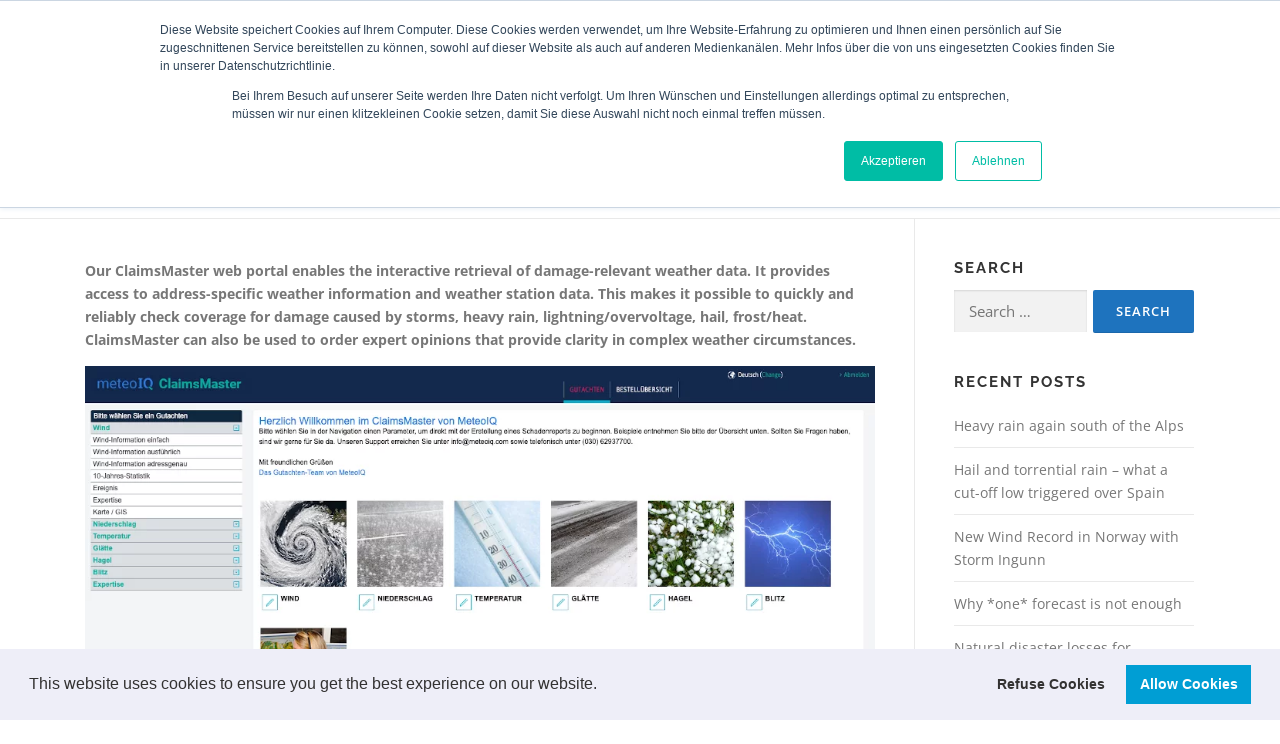

--- FILE ---
content_type: text/html; charset=UTF-8
request_url: https://www.meteoiq.com/de/sichere-deckungsprufung-mit-claimsmaster/
body_size: 14261
content:
<!DOCTYPE html>
<html lang="de-DE">
<head>
<meta charset="UTF-8">
<meta name="viewport" content="width=device-width, initial-scale=1">
<link rel="profile" href="http://gmpg.org/xfn/11">
<meta name='robots' content='index, follow, max-image-preview:large, max-snippet:-1, max-video-preview:-1' />

	<!-- This site is optimized with the Yoast SEO plugin v26.5 - https://yoast.com/wordpress/plugins/seo/ -->
	<title>Sichere Deckungsprüfung mit ClaimsMaster - MeteoIQ</title>
	<link rel="canonical" href="https://www.meteoiq.com/de/sichere-deckungsprufung-mit-claimsmaster/" />
	<meta property="og:locale" content="de_DE" />
	<meta property="og:type" content="article" />
	<meta property="og:title" content="Sichere Deckungsprüfung mit ClaimsMaster - MeteoIQ" />
	<meta property="og:description" content="Unser Webportal ClaimsMaster ermöglicht den interaktiven Abruf von schadenrelevanten Wetterdaten. Dabei kann auf adressgenaue Wetterinformationen und Wetterstationsdaten zugegriffen werden. Für Schäden durch Sturm, Starkregen, Blitz/Überspannung, Hagel, Frost/Hitze lässt sich so ..." />
	<meta property="og:url" content="https://www.meteoiq.com/de/sichere-deckungsprufung-mit-claimsmaster/" />
	<meta property="og:site_name" content="MeteoIQ" />
	<meta property="article:publisher" content="https://www.facebook.com/meteoiq" />
	<meta property="article:modified_time" content="2021-03-15T23:17:58+00:00" />
	<meta property="og:image" content="https://www.meteoiq.com/wp-content/uploads/2021/03/ClaimsMaster-Startseite.png" />
	<meta name="twitter:card" content="summary_large_image" />
	<meta name="twitter:site" content="@meteoiq" />
	<meta name="twitter:label1" content="Geschätzte Lesezeit" />
	<meta name="twitter:data1" content="2 Minuten" />
	<script type="application/ld+json" class="yoast-schema-graph">{"@context":"https://schema.org","@graph":[{"@type":"WebPage","@id":"https://www.meteoiq.com/de/sichere-deckungsprufung-mit-claimsmaster/","url":"https://www.meteoiq.com/de/sichere-deckungsprufung-mit-claimsmaster/","name":"Sichere Deckungsprüfung mit ClaimsMaster - MeteoIQ","isPartOf":{"@id":"https://www.meteoiq.com/de/#website"},"primaryImageOfPage":{"@id":"https://www.meteoiq.com/de/sichere-deckungsprufung-mit-claimsmaster/#primaryimage"},"image":{"@id":"https://www.meteoiq.com/de/sichere-deckungsprufung-mit-claimsmaster/#primaryimage"},"thumbnailUrl":"https://www.meteoiq.com/wp-content/uploads/2021/03/ClaimsMaster-Startseite.png","datePublished":"2021-03-15T23:16:57+00:00","dateModified":"2021-03-15T23:17:58+00:00","breadcrumb":{"@id":"https://www.meteoiq.com/de/sichere-deckungsprufung-mit-claimsmaster/#breadcrumb"},"inLanguage":"de","potentialAction":[{"@type":"ReadAction","target":["https://www.meteoiq.com/de/sichere-deckungsprufung-mit-claimsmaster/"]}]},{"@type":"ImageObject","inLanguage":"de","@id":"https://www.meteoiq.com/de/sichere-deckungsprufung-mit-claimsmaster/#primaryimage","url":"https://www.meteoiq.com/wp-content/uploads/2021/03/ClaimsMaster-Startseite.png","contentUrl":"https://www.meteoiq.com/wp-content/uploads/2021/03/ClaimsMaster-Startseite.png"},{"@type":"BreadcrumbList","@id":"https://www.meteoiq.com/de/sichere-deckungsprufung-mit-claimsmaster/#breadcrumb","itemListElement":[{"@type":"ListItem","position":1,"name":"Home","item":"https://www.meteoiq.com/de/"},{"@type":"ListItem","position":2,"name":"Sichere Deckungsprüfung mit ClaimsMaster"}]},{"@type":"WebSite","@id":"https://www.meteoiq.com/de/#website","url":"https://www.meteoiq.com/de/","name":"MeteoIQ","description":"Weather . Intelligence . Quality","publisher":{"@id":"https://www.meteoiq.com/de/#organization"},"potentialAction":[{"@type":"SearchAction","target":{"@type":"EntryPoint","urlTemplate":"https://www.meteoiq.com/de/?s={search_term_string}"},"query-input":{"@type":"PropertyValueSpecification","valueRequired":true,"valueName":"search_term_string"}}],"inLanguage":"de"},{"@type":"Organization","@id":"https://www.meteoiq.com/de/#organization","name":"MeteoIQ GmbH","url":"https://www.meteoiq.com/de/","logo":{"@type":"ImageObject","inLanguage":"de","@id":"https://www.meteoiq.com/de/#/schema/logo/image/","url":"https://www.meteoiq.com/wp-content/uploads/2019/12/meteoIQ-Icon_light-circ.png","contentUrl":"https://www.meteoiq.com/wp-content/uploads/2019/12/meteoIQ-Icon_light-circ.png","width":1024,"height":1024,"caption":"MeteoIQ GmbH"},"image":{"@id":"https://www.meteoiq.com/de/#/schema/logo/image/"},"sameAs":["https://www.facebook.com/meteoiq","https://x.com/meteoiq","https://www.linkedin.com/company/meteoiq","https://www.youtube.com/channel/UCztPvvsm2XTXQ7xtO27Wqbw"]}]}</script>
	<!-- / Yoast SEO plugin. -->


<link rel='dns-prefetch' href='//js.hs-scripts.com' />

<link rel="alternate" type="application/rss+xml" title="MeteoIQ &raquo; Feed" href="https://www.meteoiq.com/de/feed/" />
<link rel="alternate" type="application/rss+xml" title="MeteoIQ &raquo; Kommentar-Feed" href="https://www.meteoiq.com/de/comments/feed/" />
<link rel="alternate" title="oEmbed (JSON)" type="application/json+oembed" href="https://www.meteoiq.com/de/wp-json/oembed/1.0/embed?url=https%3A%2F%2Fwww.meteoiq.com%2Fde%2Fsichere-deckungsprufung-mit-claimsmaster%2F" />
<link rel="alternate" title="oEmbed (XML)" type="text/xml+oembed" href="https://www.meteoiq.com/de/wp-json/oembed/1.0/embed?url=https%3A%2F%2Fwww.meteoiq.com%2Fde%2Fsichere-deckungsprufung-mit-claimsmaster%2F&#038;format=xml" />
<style id='wp-img-auto-sizes-contain-inline-css' type='text/css'>
img:is([sizes=auto i],[sizes^="auto," i]){contain-intrinsic-size:3000px 1500px}
/*# sourceURL=wp-img-auto-sizes-contain-inline-css */
</style>
<style id='wp-emoji-styles-inline-css' type='text/css'>

	img.wp-smiley, img.emoji {
		display: inline !important;
		border: none !important;
		box-shadow: none !important;
		height: 1em !important;
		width: 1em !important;
		margin: 0 0.07em !important;
		vertical-align: -0.1em !important;
		background: none !important;
		padding: 0 !important;
	}
/*# sourceURL=wp-emoji-styles-inline-css */
</style>
<link rel='stylesheet' id='wp-block-library-css' href='https://www.meteoiq.com/wp-includes/css/dist/block-library/style.min.css?ver=6.9' type='text/css' media='all' />
<style id='wp-block-image-inline-css' type='text/css'>
.wp-block-image>a,.wp-block-image>figure>a{display:inline-block}.wp-block-image img{box-sizing:border-box;height:auto;max-width:100%;vertical-align:bottom}@media not (prefers-reduced-motion){.wp-block-image img.hide{visibility:hidden}.wp-block-image img.show{animation:show-content-image .4s}}.wp-block-image[style*=border-radius] img,.wp-block-image[style*=border-radius]>a{border-radius:inherit}.wp-block-image.has-custom-border img{box-sizing:border-box}.wp-block-image.aligncenter{text-align:center}.wp-block-image.alignfull>a,.wp-block-image.alignwide>a{width:100%}.wp-block-image.alignfull img,.wp-block-image.alignwide img{height:auto;width:100%}.wp-block-image .aligncenter,.wp-block-image .alignleft,.wp-block-image .alignright,.wp-block-image.aligncenter,.wp-block-image.alignleft,.wp-block-image.alignright{display:table}.wp-block-image .aligncenter>figcaption,.wp-block-image .alignleft>figcaption,.wp-block-image .alignright>figcaption,.wp-block-image.aligncenter>figcaption,.wp-block-image.alignleft>figcaption,.wp-block-image.alignright>figcaption{caption-side:bottom;display:table-caption}.wp-block-image .alignleft{float:left;margin:.5em 1em .5em 0}.wp-block-image .alignright{float:right;margin:.5em 0 .5em 1em}.wp-block-image .aligncenter{margin-left:auto;margin-right:auto}.wp-block-image :where(figcaption){margin-bottom:1em;margin-top:.5em}.wp-block-image.is-style-circle-mask img{border-radius:9999px}@supports ((-webkit-mask-image:none) or (mask-image:none)) or (-webkit-mask-image:none){.wp-block-image.is-style-circle-mask img{border-radius:0;-webkit-mask-image:url('data:image/svg+xml;utf8,<svg viewBox="0 0 100 100" xmlns="http://www.w3.org/2000/svg"><circle cx="50" cy="50" r="50"/></svg>');mask-image:url('data:image/svg+xml;utf8,<svg viewBox="0 0 100 100" xmlns="http://www.w3.org/2000/svg"><circle cx="50" cy="50" r="50"/></svg>');mask-mode:alpha;-webkit-mask-position:center;mask-position:center;-webkit-mask-repeat:no-repeat;mask-repeat:no-repeat;-webkit-mask-size:contain;mask-size:contain}}:root :where(.wp-block-image.is-style-rounded img,.wp-block-image .is-style-rounded img){border-radius:9999px}.wp-block-image figure{margin:0}.wp-lightbox-container{display:flex;flex-direction:column;position:relative}.wp-lightbox-container img{cursor:zoom-in}.wp-lightbox-container img:hover+button{opacity:1}.wp-lightbox-container button{align-items:center;backdrop-filter:blur(16px) saturate(180%);background-color:#5a5a5a40;border:none;border-radius:4px;cursor:zoom-in;display:flex;height:20px;justify-content:center;opacity:0;padding:0;position:absolute;right:16px;text-align:center;top:16px;width:20px;z-index:100}@media not (prefers-reduced-motion){.wp-lightbox-container button{transition:opacity .2s ease}}.wp-lightbox-container button:focus-visible{outline:3px auto #5a5a5a40;outline:3px auto -webkit-focus-ring-color;outline-offset:3px}.wp-lightbox-container button:hover{cursor:pointer;opacity:1}.wp-lightbox-container button:focus{opacity:1}.wp-lightbox-container button:focus,.wp-lightbox-container button:hover,.wp-lightbox-container button:not(:hover):not(:active):not(.has-background){background-color:#5a5a5a40;border:none}.wp-lightbox-overlay{box-sizing:border-box;cursor:zoom-out;height:100vh;left:0;overflow:hidden;position:fixed;top:0;visibility:hidden;width:100%;z-index:100000}.wp-lightbox-overlay .close-button{align-items:center;cursor:pointer;display:flex;justify-content:center;min-height:40px;min-width:40px;padding:0;position:absolute;right:calc(env(safe-area-inset-right) + 16px);top:calc(env(safe-area-inset-top) + 16px);z-index:5000000}.wp-lightbox-overlay .close-button:focus,.wp-lightbox-overlay .close-button:hover,.wp-lightbox-overlay .close-button:not(:hover):not(:active):not(.has-background){background:none;border:none}.wp-lightbox-overlay .lightbox-image-container{height:var(--wp--lightbox-container-height);left:50%;overflow:hidden;position:absolute;top:50%;transform:translate(-50%,-50%);transform-origin:top left;width:var(--wp--lightbox-container-width);z-index:9999999999}.wp-lightbox-overlay .wp-block-image{align-items:center;box-sizing:border-box;display:flex;height:100%;justify-content:center;margin:0;position:relative;transform-origin:0 0;width:100%;z-index:3000000}.wp-lightbox-overlay .wp-block-image img{height:var(--wp--lightbox-image-height);min-height:var(--wp--lightbox-image-height);min-width:var(--wp--lightbox-image-width);width:var(--wp--lightbox-image-width)}.wp-lightbox-overlay .wp-block-image figcaption{display:none}.wp-lightbox-overlay button{background:none;border:none}.wp-lightbox-overlay .scrim{background-color:#fff;height:100%;opacity:.9;position:absolute;width:100%;z-index:2000000}.wp-lightbox-overlay.active{visibility:visible}@media not (prefers-reduced-motion){.wp-lightbox-overlay.active{animation:turn-on-visibility .25s both}.wp-lightbox-overlay.active img{animation:turn-on-visibility .35s both}.wp-lightbox-overlay.show-closing-animation:not(.active){animation:turn-off-visibility .35s both}.wp-lightbox-overlay.show-closing-animation:not(.active) img{animation:turn-off-visibility .25s both}.wp-lightbox-overlay.zoom.active{animation:none;opacity:1;visibility:visible}.wp-lightbox-overlay.zoom.active .lightbox-image-container{animation:lightbox-zoom-in .4s}.wp-lightbox-overlay.zoom.active .lightbox-image-container img{animation:none}.wp-lightbox-overlay.zoom.active .scrim{animation:turn-on-visibility .4s forwards}.wp-lightbox-overlay.zoom.show-closing-animation:not(.active){animation:none}.wp-lightbox-overlay.zoom.show-closing-animation:not(.active) .lightbox-image-container{animation:lightbox-zoom-out .4s}.wp-lightbox-overlay.zoom.show-closing-animation:not(.active) .lightbox-image-container img{animation:none}.wp-lightbox-overlay.zoom.show-closing-animation:not(.active) .scrim{animation:turn-off-visibility .4s forwards}}@keyframes show-content-image{0%{visibility:hidden}99%{visibility:hidden}to{visibility:visible}}@keyframes turn-on-visibility{0%{opacity:0}to{opacity:1}}@keyframes turn-off-visibility{0%{opacity:1;visibility:visible}99%{opacity:0;visibility:visible}to{opacity:0;visibility:hidden}}@keyframes lightbox-zoom-in{0%{transform:translate(calc((-100vw + var(--wp--lightbox-scrollbar-width))/2 + var(--wp--lightbox-initial-left-position)),calc(-50vh + var(--wp--lightbox-initial-top-position))) scale(var(--wp--lightbox-scale))}to{transform:translate(-50%,-50%) scale(1)}}@keyframes lightbox-zoom-out{0%{transform:translate(-50%,-50%) scale(1);visibility:visible}99%{visibility:visible}to{transform:translate(calc((-100vw + var(--wp--lightbox-scrollbar-width))/2 + var(--wp--lightbox-initial-left-position)),calc(-50vh + var(--wp--lightbox-initial-top-position))) scale(var(--wp--lightbox-scale));visibility:hidden}}
/*# sourceURL=https://www.meteoiq.com/wp-includes/blocks/image/style.min.css */
</style>
<style id='wp-block-image-theme-inline-css' type='text/css'>
:root :where(.wp-block-image figcaption){color:#555;font-size:13px;text-align:center}.is-dark-theme :root :where(.wp-block-image figcaption){color:#ffffffa6}.wp-block-image{margin:0 0 1em}
/*# sourceURL=https://www.meteoiq.com/wp-includes/blocks/image/theme.min.css */
</style>
<style id='global-styles-inline-css' type='text/css'>
:root{--wp--preset--aspect-ratio--square: 1;--wp--preset--aspect-ratio--4-3: 4/3;--wp--preset--aspect-ratio--3-4: 3/4;--wp--preset--aspect-ratio--3-2: 3/2;--wp--preset--aspect-ratio--2-3: 2/3;--wp--preset--aspect-ratio--16-9: 16/9;--wp--preset--aspect-ratio--9-16: 9/16;--wp--preset--color--black: #000000;--wp--preset--color--cyan-bluish-gray: #abb8c3;--wp--preset--color--white: #ffffff;--wp--preset--color--pale-pink: #f78da7;--wp--preset--color--vivid-red: #cf2e2e;--wp--preset--color--luminous-vivid-orange: #ff6900;--wp--preset--color--luminous-vivid-amber: #fcb900;--wp--preset--color--light-green-cyan: #7bdcb5;--wp--preset--color--vivid-green-cyan: #00d084;--wp--preset--color--pale-cyan-blue: #8ed1fc;--wp--preset--color--vivid-cyan-blue: #0693e3;--wp--preset--color--vivid-purple: #9b51e0;--wp--preset--gradient--vivid-cyan-blue-to-vivid-purple: linear-gradient(135deg,rgb(6,147,227) 0%,rgb(155,81,224) 100%);--wp--preset--gradient--light-green-cyan-to-vivid-green-cyan: linear-gradient(135deg,rgb(122,220,180) 0%,rgb(0,208,130) 100%);--wp--preset--gradient--luminous-vivid-amber-to-luminous-vivid-orange: linear-gradient(135deg,rgb(252,185,0) 0%,rgb(255,105,0) 100%);--wp--preset--gradient--luminous-vivid-orange-to-vivid-red: linear-gradient(135deg,rgb(255,105,0) 0%,rgb(207,46,46) 100%);--wp--preset--gradient--very-light-gray-to-cyan-bluish-gray: linear-gradient(135deg,rgb(238,238,238) 0%,rgb(169,184,195) 100%);--wp--preset--gradient--cool-to-warm-spectrum: linear-gradient(135deg,rgb(74,234,220) 0%,rgb(151,120,209) 20%,rgb(207,42,186) 40%,rgb(238,44,130) 60%,rgb(251,105,98) 80%,rgb(254,248,76) 100%);--wp--preset--gradient--blush-light-purple: linear-gradient(135deg,rgb(255,206,236) 0%,rgb(152,150,240) 100%);--wp--preset--gradient--blush-bordeaux: linear-gradient(135deg,rgb(254,205,165) 0%,rgb(254,45,45) 50%,rgb(107,0,62) 100%);--wp--preset--gradient--luminous-dusk: linear-gradient(135deg,rgb(255,203,112) 0%,rgb(199,81,192) 50%,rgb(65,88,208) 100%);--wp--preset--gradient--pale-ocean: linear-gradient(135deg,rgb(255,245,203) 0%,rgb(182,227,212) 50%,rgb(51,167,181) 100%);--wp--preset--gradient--electric-grass: linear-gradient(135deg,rgb(202,248,128) 0%,rgb(113,206,126) 100%);--wp--preset--gradient--midnight: linear-gradient(135deg,rgb(2,3,129) 0%,rgb(40,116,252) 100%);--wp--preset--font-size--small: 13px;--wp--preset--font-size--medium: 20px;--wp--preset--font-size--large: 36px;--wp--preset--font-size--x-large: 42px;--wp--preset--spacing--20: 0.44rem;--wp--preset--spacing--30: 0.67rem;--wp--preset--spacing--40: 1rem;--wp--preset--spacing--50: 1.5rem;--wp--preset--spacing--60: 2.25rem;--wp--preset--spacing--70: 3.38rem;--wp--preset--spacing--80: 5.06rem;--wp--preset--shadow--natural: 6px 6px 9px rgba(0, 0, 0, 0.2);--wp--preset--shadow--deep: 12px 12px 50px rgba(0, 0, 0, 0.4);--wp--preset--shadow--sharp: 6px 6px 0px rgba(0, 0, 0, 0.2);--wp--preset--shadow--outlined: 6px 6px 0px -3px rgb(255, 255, 255), 6px 6px rgb(0, 0, 0);--wp--preset--shadow--crisp: 6px 6px 0px rgb(0, 0, 0);}:where(.is-layout-flex){gap: 0.5em;}:where(.is-layout-grid){gap: 0.5em;}body .is-layout-flex{display: flex;}.is-layout-flex{flex-wrap: wrap;align-items: center;}.is-layout-flex > :is(*, div){margin: 0;}body .is-layout-grid{display: grid;}.is-layout-grid > :is(*, div){margin: 0;}:where(.wp-block-columns.is-layout-flex){gap: 2em;}:where(.wp-block-columns.is-layout-grid){gap: 2em;}:where(.wp-block-post-template.is-layout-flex){gap: 1.25em;}:where(.wp-block-post-template.is-layout-grid){gap: 1.25em;}.has-black-color{color: var(--wp--preset--color--black) !important;}.has-cyan-bluish-gray-color{color: var(--wp--preset--color--cyan-bluish-gray) !important;}.has-white-color{color: var(--wp--preset--color--white) !important;}.has-pale-pink-color{color: var(--wp--preset--color--pale-pink) !important;}.has-vivid-red-color{color: var(--wp--preset--color--vivid-red) !important;}.has-luminous-vivid-orange-color{color: var(--wp--preset--color--luminous-vivid-orange) !important;}.has-luminous-vivid-amber-color{color: var(--wp--preset--color--luminous-vivid-amber) !important;}.has-light-green-cyan-color{color: var(--wp--preset--color--light-green-cyan) !important;}.has-vivid-green-cyan-color{color: var(--wp--preset--color--vivid-green-cyan) !important;}.has-pale-cyan-blue-color{color: var(--wp--preset--color--pale-cyan-blue) !important;}.has-vivid-cyan-blue-color{color: var(--wp--preset--color--vivid-cyan-blue) !important;}.has-vivid-purple-color{color: var(--wp--preset--color--vivid-purple) !important;}.has-black-background-color{background-color: var(--wp--preset--color--black) !important;}.has-cyan-bluish-gray-background-color{background-color: var(--wp--preset--color--cyan-bluish-gray) !important;}.has-white-background-color{background-color: var(--wp--preset--color--white) !important;}.has-pale-pink-background-color{background-color: var(--wp--preset--color--pale-pink) !important;}.has-vivid-red-background-color{background-color: var(--wp--preset--color--vivid-red) !important;}.has-luminous-vivid-orange-background-color{background-color: var(--wp--preset--color--luminous-vivid-orange) !important;}.has-luminous-vivid-amber-background-color{background-color: var(--wp--preset--color--luminous-vivid-amber) !important;}.has-light-green-cyan-background-color{background-color: var(--wp--preset--color--light-green-cyan) !important;}.has-vivid-green-cyan-background-color{background-color: var(--wp--preset--color--vivid-green-cyan) !important;}.has-pale-cyan-blue-background-color{background-color: var(--wp--preset--color--pale-cyan-blue) !important;}.has-vivid-cyan-blue-background-color{background-color: var(--wp--preset--color--vivid-cyan-blue) !important;}.has-vivid-purple-background-color{background-color: var(--wp--preset--color--vivid-purple) !important;}.has-black-border-color{border-color: var(--wp--preset--color--black) !important;}.has-cyan-bluish-gray-border-color{border-color: var(--wp--preset--color--cyan-bluish-gray) !important;}.has-white-border-color{border-color: var(--wp--preset--color--white) !important;}.has-pale-pink-border-color{border-color: var(--wp--preset--color--pale-pink) !important;}.has-vivid-red-border-color{border-color: var(--wp--preset--color--vivid-red) !important;}.has-luminous-vivid-orange-border-color{border-color: var(--wp--preset--color--luminous-vivid-orange) !important;}.has-luminous-vivid-amber-border-color{border-color: var(--wp--preset--color--luminous-vivid-amber) !important;}.has-light-green-cyan-border-color{border-color: var(--wp--preset--color--light-green-cyan) !important;}.has-vivid-green-cyan-border-color{border-color: var(--wp--preset--color--vivid-green-cyan) !important;}.has-pale-cyan-blue-border-color{border-color: var(--wp--preset--color--pale-cyan-blue) !important;}.has-vivid-cyan-blue-border-color{border-color: var(--wp--preset--color--vivid-cyan-blue) !important;}.has-vivid-purple-border-color{border-color: var(--wp--preset--color--vivid-purple) !important;}.has-vivid-cyan-blue-to-vivid-purple-gradient-background{background: var(--wp--preset--gradient--vivid-cyan-blue-to-vivid-purple) !important;}.has-light-green-cyan-to-vivid-green-cyan-gradient-background{background: var(--wp--preset--gradient--light-green-cyan-to-vivid-green-cyan) !important;}.has-luminous-vivid-amber-to-luminous-vivid-orange-gradient-background{background: var(--wp--preset--gradient--luminous-vivid-amber-to-luminous-vivid-orange) !important;}.has-luminous-vivid-orange-to-vivid-red-gradient-background{background: var(--wp--preset--gradient--luminous-vivid-orange-to-vivid-red) !important;}.has-very-light-gray-to-cyan-bluish-gray-gradient-background{background: var(--wp--preset--gradient--very-light-gray-to-cyan-bluish-gray) !important;}.has-cool-to-warm-spectrum-gradient-background{background: var(--wp--preset--gradient--cool-to-warm-spectrum) !important;}.has-blush-light-purple-gradient-background{background: var(--wp--preset--gradient--blush-light-purple) !important;}.has-blush-bordeaux-gradient-background{background: var(--wp--preset--gradient--blush-bordeaux) !important;}.has-luminous-dusk-gradient-background{background: var(--wp--preset--gradient--luminous-dusk) !important;}.has-pale-ocean-gradient-background{background: var(--wp--preset--gradient--pale-ocean) !important;}.has-electric-grass-gradient-background{background: var(--wp--preset--gradient--electric-grass) !important;}.has-midnight-gradient-background{background: var(--wp--preset--gradient--midnight) !important;}.has-small-font-size{font-size: var(--wp--preset--font-size--small) !important;}.has-medium-font-size{font-size: var(--wp--preset--font-size--medium) !important;}.has-large-font-size{font-size: var(--wp--preset--font-size--large) !important;}.has-x-large-font-size{font-size: var(--wp--preset--font-size--x-large) !important;}
/*# sourceURL=global-styles-inline-css */
</style>

<style id='classic-theme-styles-inline-css' type='text/css'>
/*! This file is auto-generated */
.wp-block-button__link{color:#fff;background-color:#32373c;border-radius:9999px;box-shadow:none;text-decoration:none;padding:calc(.667em + 2px) calc(1.333em + 2px);font-size:1.125em}.wp-block-file__button{background:#32373c;color:#fff;text-decoration:none}
/*# sourceURL=/wp-includes/css/classic-themes.min.css */
</style>
<link rel='stylesheet' id='responsive-lightbox-swipebox-css' href='https://www.meteoiq.com/wp-content/plugins/responsive-lightbox/assets/swipebox/swipebox.min.css?ver=1.5.2' type='text/css' media='all' />
<link rel='stylesheet' id='wpml-menu-item-0-css' href='https://www.meteoiq.com/wp-content/plugins/sitepress-multilingual-cms/templates/language-switchers/menu-item/style.min.css?ver=1' type='text/css' media='all' />
<link rel='stylesheet' id='onepress-fonts-css' href='//www.meteoiq.com/wp-content/uploads/omgf/onepress-fonts/onepress-fonts.css?ver=1659699965' type='text/css' media='all' />
<link rel='stylesheet' id='onepress-animate-css' href='https://www.meteoiq.com/wp-content/themes/onepress/assets/css/animate.min.css?ver=2.3.16' type='text/css' media='all' />
<link rel='stylesheet' id='onepress-fa-css' href='https://www.meteoiq.com/wp-content/themes/onepress/assets/fontawesome-v6/css/all.min.css?ver=6.5.1' type='text/css' media='all' />
<link rel='stylesheet' id='onepress-fa-shims-css' href='https://www.meteoiq.com/wp-content/themes/onepress/assets/fontawesome-v6/css/v4-shims.min.css?ver=6.5.1' type='text/css' media='all' />
<link rel='stylesheet' id='onepress-bootstrap-css' href='https://www.meteoiq.com/wp-content/themes/onepress/assets/css/bootstrap.min.css?ver=2.3.16' type='text/css' media='all' />
<link rel='stylesheet' id='onepress-style-css' href='https://www.meteoiq.com/wp-content/themes/onepress/style.css?ver=6.9' type='text/css' media='all' />
<style id='onepress-style-inline-css' type='text/css'>
.site-logo-div img{height:60px;width:auto}#main .video-section section.hero-slideshow-wrapper{background:transparent}.hero-slideshow-wrapper:after{position:absolute;top:0px;left:0px;width:100%;height:100%;background-color:rgba(0,0,0,0.3);display:block;content:""}#parallax-hero .jarallax-container .parallax-bg:before{background-color:rgba(0,0,0,0.3)}.body-desktop .parallax-hero .hero-slideshow-wrapper:after{display:none!important}#parallax-hero>.parallax-bg::before{background-color:rgba(0,0,0,0.3);opacity:1}.body-desktop .parallax-hero .hero-slideshow-wrapper:after{display:none!important}a,.screen-reader-text:hover,.screen-reader-text:active,.screen-reader-text:focus,.header-social a,.onepress-menu a:hover,.onepress-menu ul li a:hover,.onepress-menu li.onepress-current-item>a,.onepress-menu ul li.current-menu-item>a,.onepress-menu>li a.menu-actived,.onepress-menu.onepress-menu-mobile li.onepress-current-item>a,.site-footer a,.site-footer .footer-social a:hover,.site-footer .btt a:hover,.highlight,#comments .comment .comment-wrapper .comment-meta .comment-time:hover,#comments .comment .comment-wrapper .comment-meta .comment-reply-link:hover,#comments .comment .comment-wrapper .comment-meta .comment-edit-link:hover,.btn-theme-primary-outline,.sidebar .widget a:hover,.section-services .service-item .service-image i,.counter_item .counter__number,.team-member .member-thumb .member-profile a:hover,.icon-background-default{color:#1e73be}input[type="reset"],input[type="submit"],input[type="submit"],input[type="reset"]:hover,input[type="submit"]:hover,input[type="submit"]:hover .nav-links a:hover,.btn-theme-primary,.btn-theme-primary-outline:hover,.section-testimonials .card-theme-primary,.woocommerce #respond input#submit,.woocommerce a.button,.woocommerce button.button,.woocommerce input.button,.woocommerce button.button.alt,.pirate-forms-submit-button,.pirate-forms-submit-button:hover,input[type="reset"],input[type="submit"],input[type="submit"],.pirate-forms-submit-button,.contact-form div.wpforms-container-full .wpforms-form .wpforms-submit,.contact-form div.wpforms-container-full .wpforms-form .wpforms-submit:hover,.nav-links a:hover,.nav-links a.current,.nav-links .page-numbers:hover,.nav-links .page-numbers.current{background:#1e73be}.btn-theme-primary-outline,.btn-theme-primary-outline:hover,.pricing__item:hover,.section-testimonials .card-theme-primary,.entry-content blockquote{border-color:#1e73be}.feature-item:hover .icon-background-default{color:#1e73be}#footer-widgets{}.gallery-carousel .g-item{padding:0px 1px}.gallery-carousel-wrap{margin-left:-1px;margin-right:-1px}.gallery-grid .g-item,.gallery-masonry .g-item .inner{padding:1px}.gallery-grid-wrap,.gallery-masonry-wrap{margin-left:-1px;margin-right:-1px}.gallery-justified-wrap{margin-left:-2px;margin-right:-2px}
/*# sourceURL=onepress-style-inline-css */
</style>
<link rel='stylesheet' id='onepress-gallery-lightgallery-css' href='https://www.meteoiq.com/wp-content/themes/onepress/assets/css/lightgallery.css?ver=6.9' type='text/css' media='all' />
<link rel='stylesheet' id='cookieconsent-css' href='https://www.meteoiq.com/wp-content/plugins/ga-germanized/assets/css/cookieconsent.css?ver=3.1.1' type='text/css' media='all' />
<link rel='stylesheet' id='onepress-plus-style-css' href='https://www.meteoiq.com/wp-content/plugins/onepress-plus/onepress-plus.css?ver=2.3.12' type='text/css' media='all' />
<link rel='stylesheet' id='wp-typo-google-font-css' href='//www.meteoiq.com/wp-content/uploads/omgf/wp-typo-google-font/wp-typo-google-font.css?ver=1659699965' type='text/css' media='all' />
<link rel='stylesheet' id='wp-block-paragraph-css' href='https://www.meteoiq.com/wp-includes/blocks/paragraph/style.min.css?ver=6.9' type='text/css' media='all' />
<link rel='stylesheet' id='wp-block-heading-css' href='https://www.meteoiq.com/wp-includes/blocks/heading/style.min.css?ver=6.9' type='text/css' media='all' />
<link rel='stylesheet' id='wp-block-table-css' href='https://www.meteoiq.com/wp-includes/blocks/table/style.min.css?ver=6.9' type='text/css' media='all' />
<link rel='stylesheet' id='wp-block-table-theme-css' href='https://www.meteoiq.com/wp-includes/blocks/table/theme.min.css?ver=6.9' type='text/css' media='all' />
<script type="text/javascript" src="https://www.meteoiq.com/wp-includes/js/jquery/jquery.min.js?ver=3.7.1" id="jquery-core-js"></script>
<script type="text/javascript" src="https://www.meteoiq.com/wp-includes/js/jquery/jquery-migrate.min.js?ver=3.4.1" id="jquery-migrate-js"></script>
<script type="text/javascript" src="https://www.meteoiq.com/wp-content/plugins/responsive-lightbox/assets/swipebox/jquery.swipebox.min.js?ver=1.5.2" id="responsive-lightbox-swipebox-js"></script>
<script type="text/javascript" src="https://www.meteoiq.com/wp-includes/js/underscore.min.js?ver=1.13.7" id="underscore-js"></script>
<script type="text/javascript" src="https://www.meteoiq.com/wp-content/plugins/responsive-lightbox/assets/infinitescroll/infinite-scroll.pkgd.min.js?ver=4.0.1" id="responsive-lightbox-infinite-scroll-js"></script>
<script type="text/javascript" id="responsive-lightbox-js-before">
/* <![CDATA[ */
var rlArgs = {"script":"swipebox","selector":"lightbox","customEvents":"","activeGalleries":true,"animation":true,"hideCloseButtonOnMobile":false,"removeBarsOnMobile":false,"hideBars":true,"hideBarsDelay":5000,"videoMaxWidth":1080,"useSVG":true,"loopAtEnd":false,"woocommerce_gallery":false,"ajaxurl":"https:\/\/www.meteoiq.com\/wp-admin\/admin-ajax.php","nonce":"994ef1799e","preview":false,"postId":2288,"scriptExtension":false};

//# sourceURL=responsive-lightbox-js-before
/* ]]> */
</script>
<script type="text/javascript" src="https://www.meteoiq.com/wp-content/plugins/responsive-lightbox/js/front.js?ver=2.5.5" id="responsive-lightbox-js"></script>
<script type="text/javascript" id="wpml-browser-redirect-js-extra">
/* <![CDATA[ */
var wpml_browser_redirect_params = {"pageLanguage":"de","languageUrls":{"en_us":"https://www.meteoiq.com/effective-claims-validation-with-claimsmaster/","en":"https://www.meteoiq.com/effective-claims-validation-with-claimsmaster/","us":"https://www.meteoiq.com/effective-claims-validation-with-claimsmaster/","de_de":"https://www.meteoiq.com/de/sichere-deckungsprufung-mit-claimsmaster/","de":"https://www.meteoiq.com/de/sichere-deckungsprufung-mit-claimsmaster/"},"cookie":{"name":"_icl_visitor_lang_js","domain":"www.meteoiq.com","path":"/","expiration":24}};
//# sourceURL=wpml-browser-redirect-js-extra
/* ]]> */
</script>
<script type="text/javascript" src="https://www.meteoiq.com/wp-content/plugins/sitepress-multilingual-cms/dist/js/browser-redirect/app.js?ver=486900" id="wpml-browser-redirect-js"></script>
<link rel="https://api.w.org/" href="https://www.meteoiq.com/de/wp-json/" /><link rel="alternate" title="JSON" type="application/json" href="https://www.meteoiq.com/de/wp-json/wp/v2/pages/2288" /><link rel="EditURI" type="application/rsd+xml" title="RSD" href="https://www.meteoiq.com/xmlrpc.php?rsd" />
<meta name="generator" content="WordPress 6.9" />
<link rel='shortlink' href='https://www.meteoiq.com/de/?p=2288' />
<meta name="generator" content="WPML ver:4.8.6 stt:1,3;" />
			<!-- DO NOT COPY THIS SNIPPET! Start of Page Analytics Tracking for HubSpot WordPress plugin v11.3.33-->
			<script class="hsq-set-content-id" data-content-id="standard-page">
				var _hsq = _hsq || [];
				_hsq.push(["setContentType", "standard-page"]);
			</script>
			<!-- DO NOT COPY THIS SNIPPET! End of Page Analytics Tracking for HubSpot WordPress plugin -->
			<!-- Missing Google Analytics ID or Analytics Integration disabled --><link rel="icon" href="https://www.meteoiq.com/wp-content/uploads/2019/12/cropped-meteoIQ-Icon_light-circ-1-32x32.png" sizes="32x32" />
<link rel="icon" href="https://www.meteoiq.com/wp-content/uploads/2019/12/cropped-meteoIQ-Icon_light-circ-1-192x192.png" sizes="192x192" />
<link rel="apple-touch-icon" href="https://www.meteoiq.com/wp-content/uploads/2019/12/cropped-meteoIQ-Icon_light-circ-1-180x180.png" />
<meta name="msapplication-TileImage" content="https://www.meteoiq.com/wp-content/uploads/2019/12/cropped-meteoIQ-Icon_light-circ-1-270x270.png" />
		<style type="text/css" id="wp-custom-css">
			.btn-theme-primary{
	border-radius: 20px;
	background-color: #2a7de1 !important;
	
}
.btn-theme-primary:hover{
	background-color: #2a7de1 !important;
	color: #333;
	
}
.btn-secondary-outline{
	border-radius:20px;
	background-color: #00ae9a;
	border-color: #00ae9a !important; 
}

.btn-secondary-outline:hover{
	background-color: #00ae9a !important;
}
		</style>
		<style class="wp-typography-print-styles" type="text/css">
body, body p { 
	font-style: normal;
 } 
 #page .site-branding .site-title, #page .site-branding .site-text-logo { 
	font-family: "Roboto";
	font-style: normal;
 } 
 #page .site-branding .site-description { 
	font-family: "Roboto";
	font-style: normal;
 } 
  
  
  
  
 
</style></head>

<body class="wp-singular page-template-default page page-id-2288 wp-custom-logo wp-theme-onepress group-blog site-header-sticky">
<div id="page" class="hfeed site">
	<a class="skip-link screen-reader-text" href="#content">Zum Inhalt springen</a>
	<div id="header-section" class="h-on-top no-transparent">		<header id="masthead" class="site-header header-contained is-sticky no-scroll no-t h-on-top" role="banner">
			<div class="container">
				<div class="site-branding">
					<div class="site-brand-inner has-logo-img no-desc"><div class="site-logo-div"><a href="https://www.meteoiq.com/de/" class="custom-logo-link  no-t-logo" rel="home" itemprop="url"><img width="2394" height="641" src="https://www.meteoiq.com/wp-content/uploads/2019/12/cropped-meteoIQ-LogoPlus.png" class="custom-logo" alt="MeteoIQ" itemprop="logo" decoding="async" srcset="https://www.meteoiq.com/wp-content/uploads/2019/12/cropped-meteoIQ-LogoPlus.png 2394w, https://www.meteoiq.com/wp-content/uploads/2019/12/cropped-meteoIQ-LogoPlus-300x80.png 300w, https://www.meteoiq.com/wp-content/uploads/2019/12/cropped-meteoIQ-LogoPlus-1024x274.png 1024w, https://www.meteoiq.com/wp-content/uploads/2019/12/cropped-meteoIQ-LogoPlus-768x206.png 768w, https://www.meteoiq.com/wp-content/uploads/2019/12/cropped-meteoIQ-LogoPlus-1536x411.png 1536w, https://www.meteoiq.com/wp-content/uploads/2019/12/cropped-meteoIQ-LogoPlus-2048x548.png 2048w" sizes="(max-width: 2394px) 100vw, 2394px" /></a></div></div>				</div>
				<div class="header-right-wrapper">
					<a href="#0" id="nav-toggle">Menü<span></span></a>
					<nav id="site-navigation" class="main-navigation" role="navigation">
						<ul class="onepress-menu">
							<li id="menu-item-1818" class="menu-item menu-item-type-custom menu-item-object-custom menu-item-1818"><a href="https://www.meteoiq.com/de/#aboutus">Über uns</a></li>
<li id="menu-item-1819" class="menu-item menu-item-type-custom menu-item-object-custom menu-item-1819"><a href="https://www.meteoiq.com/de/#insurance">Versicherungen</a></li>
<li id="menu-item-1820" class="menu-item menu-item-type-custom menu-item-object-custom menu-item-1820"><a href="https://www.meteoiq.com/de/#verification">Verifikation</a></li>
<li id="menu-item-1821" class="menu-item menu-item-type-custom menu-item-object-custom menu-item-1821"><a href="https://www.meteoiq.com/de/#technology">Technolgie</a></li>
<li id="menu-item-1822" class="menu-item menu-item-type-custom menu-item-object-custom menu-item-1822"><a href="https://www.meteoiq.com/de/unser-team">Team</a></li>
<li id="menu-item-1823" class="menu-item menu-item-type-custom menu-item-object-custom menu-item-1823"><a href="https://www.meteoiq.com/de/#news">News</a></li>
<li id="menu-item-1838" class="menu-item menu-item-type-custom menu-item-object-custom menu-item-1838"><a href="https://www.meteoiq.com/de/#contact">Kontakt</a></li>
<li id="menu-item-wpml-ls-37-de" class="menu-item wpml-ls-slot-37 wpml-ls-item wpml-ls-item-de wpml-ls-current-language wpml-ls-menu-item wpml-ls-last-item menu-item-type-wpml_ls_menu_item menu-item-object-wpml_ls_menu_item menu-item-has-children menu-item-wpml-ls-37-de"><a href="https://www.meteoiq.com/de/sichere-deckungsprufung-mit-claimsmaster/" role="menuitem"><img
            class="wpml-ls-flag"
            src="https://www.meteoiq.com/wp-content/plugins/sitepress-multilingual-cms/res/flags/de.png"
            alt=""
            
            
    /><span class="wpml-ls-native" lang="de">Deutsch</span></a>
<ul class="sub-menu">
	<li id="menu-item-wpml-ls-37-en" class="menu-item wpml-ls-slot-37 wpml-ls-item wpml-ls-item-en wpml-ls-menu-item wpml-ls-first-item menu-item-type-wpml_ls_menu_item menu-item-object-wpml_ls_menu_item menu-item-wpml-ls-37-en"><a href="https://www.meteoiq.com/effective-claims-validation-with-claimsmaster/" title="Zu English wechseln" aria-label="Zu English wechseln" role="menuitem"><img
            class="wpml-ls-flag"
            src="https://www.meteoiq.com/wp-content/plugins/sitepress-multilingual-cms/res/flags/en.png"
            alt=""
            
            
    /><span class="wpml-ls-native" lang="en">English</span></a></li>
</ul>
</li>
						</ul>
					</nav>

				</div>
			</div>
		</header>
		</div>							<div class="page-header" >
					<div class="container">
						<h1 class="entry-title">Sichere Deckungsprüfung mit ClaimsMaster</h1>					</div>
				</div>
						<div id="content" class="site-content">
        			<div class="breadcrumbs">
				<div class="container">
					<!-- Breadcrumb NavXT 7.5.0 -->
<span property="itemListElement" typeof="ListItem"><a property="item" typeof="WebPage" title="Gehe zu MeteoIQ." href="https://www.meteoiq.com/de/" class="home" ><span property="name">MeteoIQ</span></a><meta property="position" content="1"></span> &gt; <span property="itemListElement" typeof="ListItem"><span property="name" class="post post-page current-item">Sichere Deckungsprüfung mit ClaimsMaster</span><meta property="url" content="https://www.meteoiq.com/de/sichere-deckungsprufung-mit-claimsmaster/"><meta property="position" content="2"></span>				</div>
			</div>
				<div id="content-inside" class="container right-sidebar">
			<div id="primary" class="content-area">
				<main id="main" class="site-main" role="main">

					
						
<article id="post-2288" class="post-2288 page type-page status-publish hentry">
	<header class="entry-header">
			</header>

	<div class="entry-content">
		
<p><strong>Unser Webportal ClaimsMaster ermöglicht den interaktiven Abruf von schadenrelevanten Wetterdaten. Dabei kann auf adressgenaue Wetterinformationen und Wetterstationsdaten zugegriffen werden. Für Schäden durch Sturm, Starkregen, Blitz/Überspannung, Hagel, Frost/Hitze lässt sich so eine rasche und zuverlässige Deckungsprüfung durchführen. Über ClaimsMaster können auch Gutachten bestellt werden, die Klarheit bei komplexen Wetterumständen schaffen.</strong></p>



<figure class="wp-block-image size-full"><img decoding="async" width="1024" height="534" src="https://www.meteoiq.com/wp-content/uploads/2021/03/ClaimsMaster-Startseite.png" alt="" class="wp-image-2292" srcset="https://www.meteoiq.com/wp-content/uploads/2021/03/ClaimsMaster-Startseite.png 1024w, https://www.meteoiq.com/wp-content/uploads/2021/03/ClaimsMaster-Startseite-300x156.png 300w, https://www.meteoiq.com/wp-content/uploads/2021/03/ClaimsMaster-Startseite-768x401.png 768w" sizes="(max-width: 1024px) 100vw, 1024px" /></figure>



<h3 class="wp-block-heading">Einfache und intuitive Nutzung</h3>



<p>Über ClaimsMaster können Ihre Sachbearbeiter intuitiv und präzise auf alle schadenrelevanten Wetterdaten zugreifen. Dabei unterscheiden wir zwischen direkten Wetterabfragen und Wettergutachten. In beiden Fällen sind Schadenort und Schadentag bzw. ein Schadenzeitraum einzugeben oder können aus dem Schadensystem heraus direkt an ClaimsMaster übergeben werden.</p>



<p>Bei den direkten Wetterabfragen kann dann auf Wetterstationsdaten oder adressgenau auf unsere flächendeckenden Analysen zu Wind, Blitzschlag, Niederschlag und Hagel zugegriffen werden. Die Auswertung erfolgt blitzschnell und der Sachbearbeiter kann den Vorgang umgehend abarbeiten. </p>



<p>Aufträge für Wettergutachten werden durch unsere erfahrenen Meteorologen bearbeitet und dem Sachbearbeiter dann per E-Mail zugestellt.</p>



<h3 class="wp-block-heading">Alle schadenrelevanten Wetterparameter</h3>



<p>Wir bieten direkte Abfragen zu folgenden meteorologischen Parametern und versicherungsrelevanten Fragestellungen innerhalb von Deutschland an:</p>



<figure class="wp-block-table"><table><tbody><tr><td><strong>Wind</strong></td><td>Gab es Sturm? War Windstärke 8 Beaufort oder mehr? Wie häufig treten ähnliche Ereignisse auf?</td></tr><tr><td><strong>Niederschlag</strong></td><td>Gab es Starkregen? War das Ereignis im 10-Jahres-Vergleich außergewöhnlich?</td></tr><tr><td><strong>Temperatur</strong></td><td>Gab es in dem Zeitraum Frost oder starke Hitze?</td></tr><tr><td><strong>Glätte</strong></td><td>Kann der Unfall glättebedingt verursacht worden sein?</td></tr><tr><td><strong>Hagel</strong></td><td>Gab es schadenrelevanten Hagel am Schadentag? Wie groß war die Hagelkorngröße?</td></tr><tr><td><strong>Blitz</strong></td><td>Gab es einen direkten Blitzschlag? Ist ein Überspannungsschaden plausibel?</td></tr></tbody></table></figure>



<p>Nach Eingabe aller relevanten Daten erhält der Mitarbeiter sofort eine Aussage, ob schadenrelevante Wettereignisse plausibel sind. Welche Hagelkorngröße dabei relevant sein soll oder in welchem Radius um den Schadenort Blitzeinschläge stattgefunden haben müssen, können wir dabei gemeinsam mit Ihrer Fachabteilung konfigurieren.</p>



<p>Die Auskunft wird dem Mitarbeiter gleich zum Download angeboten und zusätzlich per E-Mail als PDF-Datei zugestellt.</p>



<h3 class="wp-block-heading">Flexible Abrechnung</h3>



<p>ClaimsMaster eignet sich sowohl für seltene Abfragen, die dann einzeln abgerechnet werden als auch für größere Abfragemengen. Für diese wird dann eine monatliche Sammelabrechnung erstellt und unser Preismodell bietet attraktive Mengenrabatte. Dazu kann auch eine Buchungsdatei geliefert werden, um die Kosten der Abfragen den Schadenfällen und Versicherungsverträgen zuzuordnen.</p>
			</div>
</article>


						
					
				</main>
			</div>

                            
<div id="secondary" class="widget-area sidebar" role="complementary">
	<aside id="search-3" class="widget widget_search"><h2 class="widget-title">Suchen</h2><form role="search" method="get" class="search-form" action="https://www.meteoiq.com/de/">
				<label>
					<span class="screen-reader-text">Suche nach:</span>
					<input type="search" class="search-field" placeholder="Suchen …" value="" name="s" />
				</label>
				<input type="submit" class="search-submit" value="Suchen" />
			</form></aside><aside id="text-2" class="widget widget_text"><h2 class="widget-title">Kontakt</h2>			<div class="textwidget"><p>Haben Sie Fragen, benötigen Sie ein Angebot oder wollen unsere Produkte testen? </p>
<p>Wir freuen uns auf Ihren Anruf oder Ihre Nachricht:</p>
<p><a href="https://www.meteoiq.com/de/kontaktformular"><b>MeteoIQ kontaktieren</b></a></p>
<p>Tel.: (030) 629 377 00</p>
</div>
		</aside>
		<aside id="recent-posts-3" class="widget widget_recent_entries">
		<h2 class="widget-title">Aktuelle Meldungen</h2>
		<ul>
											<li>
					<a href="https://www.meteoiq.com/de/2026/01/08/schneesturmtief-elli-erwartet/">Schneesturmtief ELLI erwartet</a>
									</li>
											<li>
					<a href="https://www.meteoiq.com/de/2025/12/27/weihnachten-in-kalifornien-sturm-dauerregen-ueberschwemmungen/">Weihnachten in Kalifornien &#8211; Sturm, Dauerregen, Überschwemmungen</a>
									</li>
											<li>
					<a href="https://www.meteoiq.com/de/2025/11/23/eisglaette-oder-glatteis-glatt-ist-glatt-oder/">Eisglätte oder Glatteis &#8211; glatt ist glatt, oder?</a>
									</li>
											<li>
					<a href="https://www.meteoiq.com/de/2025/11/16/vom-fruehling-in-den-winter/">Vom Frühling in den Winter?</a>
									</li>
											<li>
					<a href="https://www.meteoiq.com/de/2025/11/12/polarlichter-auch-ueber-deutschland/">Polarlichter auch über Deutschland</a>
									</li>
					</ul>

		</aside><aside id="archives-3" class="widget widget_archive"><h2 class="widget-title">Archiv</h2>
			<ul>
					<li><a href='https://www.meteoiq.com/de/2026/01/'>Januar 2026</a></li>
	<li><a href='https://www.meteoiq.com/de/2025/12/'>Dezember 2025</a></li>
	<li><a href='https://www.meteoiq.com/de/2025/11/'>November 2025</a></li>
	<li><a href='https://www.meteoiq.com/de/2025/10/'>Oktober 2025</a></li>
	<li><a href='https://www.meteoiq.com/de/2025/09/'>September 2025</a></li>
	<li><a href='https://www.meteoiq.com/de/2025/07/'>Juli 2025</a></li>
	<li><a href='https://www.meteoiq.com/de/2025/06/'>Juni 2025</a></li>
	<li><a href='https://www.meteoiq.com/de/2025/05/'>Mai 2025</a></li>
	<li><a href='https://www.meteoiq.com/de/2025/04/'>April 2025</a></li>
	<li><a href='https://www.meteoiq.com/de/2025/03/'>März 2025</a></li>
	<li><a href='https://www.meteoiq.com/de/2025/02/'>Februar 2025</a></li>
	<li><a href='https://www.meteoiq.com/de/2025/01/'>Januar 2025</a></li>
	<li><a href='https://www.meteoiq.com/de/2024/12/'>Dezember 2024</a></li>
	<li><a href='https://www.meteoiq.com/de/2024/11/'>November 2024</a></li>
	<li><a href='https://www.meteoiq.com/de/2024/10/'>Oktober 2024</a></li>
	<li><a href='https://www.meteoiq.com/de/2024/02/'>Februar 2024</a></li>
	<li><a href='https://www.meteoiq.com/de/2023/10/'>Oktober 2023</a></li>
	<li><a href='https://www.meteoiq.com/de/2023/05/'>Mai 2023</a></li>
	<li><a href='https://www.meteoiq.com/de/2022/11/'>November 2022</a></li>
	<li><a href='https://www.meteoiq.com/de/2022/02/'>Februar 2022</a></li>
	<li><a href='https://www.meteoiq.com/de/2022/01/'>Januar 2022</a></li>
	<li><a href='https://www.meteoiq.com/de/2021/06/'>Juni 2021</a></li>
	<li><a href='https://www.meteoiq.com/de/2021/05/'>Mai 2021</a></li>
	<li><a href='https://www.meteoiq.com/de/2021/04/'>April 2021</a></li>
	<li><a href='https://www.meteoiq.com/de/2021/03/'>März 2021</a></li>
	<li><a href='https://www.meteoiq.com/de/2021/02/'>Februar 2021</a></li>
	<li><a href='https://www.meteoiq.com/de/2021/01/'>Januar 2021</a></li>
	<li><a href='https://www.meteoiq.com/de/2020/10/'>Oktober 2020</a></li>
	<li><a href='https://www.meteoiq.com/de/2020/05/'>Mai 2020</a></li>
	<li><a href='https://www.meteoiq.com/de/2020/04/'>April 2020</a></li>
	<li><a href='https://www.meteoiq.com/de/2020/03/'>März 2020</a></li>
	<li><a href='https://www.meteoiq.com/de/2019/12/'>Dezember 2019</a></li>
			</ul>

			</aside><aside id="categories-3" class="widget widget_categories"><h2 class="widget-title">Kategorien</h2>
			<ul>
					<li class="cat-item cat-item-34"><a href="https://www.meteoiq.com/de/kategorie/allgemein/">Allgemein</a>
</li>
	<li class="cat-item cat-item-248"><a href="https://www.meteoiq.com/de/kategorie/extremwetter/">Extremwetter</a>
</li>
	<li class="cat-item cat-item-84"><a href="https://www.meteoiq.com/de/kategorie/historische-daten-analysen/">Historische Daten &amp; Analysen</a>
</li>
	<li class="cat-item cat-item-82"><a href="https://www.meteoiq.com/de/kategorie/technologie-beratung/">Technologie &amp; Beratung</a>
</li>
	<li class="cat-item cat-item-85"><a href="https://www.meteoiq.com/de/kategorie/verifikation/">Verifikation</a>
</li>
			</ul>

			</aside></div>
            
		</div>
	</div>

	<footer id="colophon" class="site-footer" role="contentinfo">
						<div id="footer-widgets" class="footer-widgets section-padding ">
					<div class="container">
						<div class="row">
																<div id="footer-1" class="col-md-12 col-sm-12 footer-column widget-area sidebar" role="complementary">
										<aside id="custom_html-3" class="widget_text footer-widget widget widget_custom_html"><h2 class="widget-title">Rechtliches</h2><div class="textwidget custom-html-widget"><a href="https://www.meteoiq.com/de/impressum">Impressum</a></div></aside><aside id="custom_html-11" class="widget_text footer-widget widget widget_custom_html"><div class="textwidget custom-html-widget"><a href="https://www.meteoiq.com/agb_2020-02.pdf">Allgemeine Geschäftsbedingungen (AGB)</a></div></aside><aside id="custom_html-5" class="widget_text footer-widget widget widget_custom_html"><div class="textwidget custom-html-widget"><a href="https://www.meteoiq.com/de/datenschutzerklaerung">Datenschutzerklärung</a></div></aside>									</div>
													</div>
					</div>
				</div>
								<div class="footer-connect">
				<div class="container">
					<div class="row">
						 <div class="col-md-8 offset-md-2 col-sm-12 offset-md-0">			<div class="footer-social">
				<h5 class="follow-heading">Bleibe auf dem Laufenden</h5><div class="footer-social-icons"><a target="_blank" href="https://twitter.com/meteoiq" title="Twitter"><i class="fa fa fa-twitter"></i></a><a target="_blank" href="https://www.linkedin.com/company/meteoiq" title="LinkedIn"><i class="fa fa fa-linkedin-square"></i></a></div>			</div>
		</div>					</div>
				</div>
			</div>
	
		<div class="site-info">
			<div class="container">
									<div class="btt">
						<a class="back-to-top" href="#page" title="Zurück nach oben"><i class="fa fa-angle-double-up wow flash" data-wow-duration="2s"></i></a>
					</div>
								Copyright © 2019-2024 MeteoIQ GmbH			</div>
		</div>

	</footer>
	</div>


<script type="speculationrules">
{"prefetch":[{"source":"document","where":{"and":[{"href_matches":"/de/*"},{"not":{"href_matches":["/wp-*.php","/wp-admin/*","/wp-content/uploads/*","/wp-content/*","/wp-content/plugins/*","/wp-content/themes/onepress/*","/de/*\\?(.+)"]}},{"not":{"selector_matches":"a[rel~=\"nofollow\"]"}},{"not":{"selector_matches":".no-prefetch, .no-prefetch a"}}]},"eagerness":"conservative"}]}
</script>
<script type="text/javascript" id="leadin-script-loader-js-js-extra">
/* <![CDATA[ */
var leadin_wordpress = {"userRole":"visitor","pageType":"page","leadinPluginVersion":"11.3.33"};
//# sourceURL=leadin-script-loader-js-js-extra
/* ]]> */
</script>
<script type="text/javascript" src="https://js.hs-scripts.com/7716512.js?integration=WordPress&amp;ver=11.3.33" id="leadin-script-loader-js-js"></script>
<script type="text/javascript" src="https://www.meteoiq.com/wp-content/themes/onepress/assets/js/isotope.pkgd.min.js?ver=2.3.16" id="onepress-gallery-masonry-js"></script>
<script type="text/javascript" id="onepress-theme-js-extra">
/* <![CDATA[ */
var onepress_js_settings = {"onepress_disable_animation":"","onepress_disable_sticky_header":"","onepress_vertical_align_menu":"","hero_animation":"flipInX","hero_speed":"5000","hero_fade":"750","submenu_width":"0","hero_duration":"5000","hero_disable_preload":"","disabled_google_font":"","is_home":"","gallery_enable":"1","is_rtl":"","parallax_speed":"0.5"};
//# sourceURL=onepress-theme-js-extra
/* ]]> */
</script>
<script type="text/javascript" src="https://www.meteoiq.com/wp-content/themes/onepress/assets/js/theme-all.min.js?ver=2.3.16" id="onepress-theme-js"></script>
<script type="text/javascript" src="https://www.meteoiq.com/wp-content/plugins/ga-germanized/assets/js/cookieconsent.js?ver=3.1.1" id="cookieconsent-js"></script>
<script type="text/javascript" id="cookieconsent-js-after">
/* <![CDATA[ */
try { window.addEventListener("load", function(){window.cookieconsent.initialise({"palette":{"popup":{"background":"#eeeef8","text":"#333232"},"button":{"background":"#009ed4","text":"#ffffff"}},"theme":"block","position":"bottom","static":false,"content":{"message":"Cookies helfen uns bei der Bereitstellung unserer Inhalte und Dienste. Durch die weitere Nutzung der Webseite stimmen Sie der Verwendung von Cookies zu.","dismiss":"Okay!","allow":"Cookies erlauben","deny":"Cookies ablehnen","link":false,"href":"https:\/\/cookiesandyou.com\/"},"type":"opt-in","revokable":true,"revokeBtn":"<div class=\"cc-revoke {{classes}}\">Cookie Policy<\/div>","onStatusChange":function(){ window.location.href = "https://www.meteoiq.com/de/sichere-deckungsprufung-mit-claimsmaster/?cookie-state-change=" + Date.now(); }})}); } catch(err) { console.error(err.message); }
//# sourceURL=cookieconsent-js-after
/* ]]> */
</script>
<script type="text/javascript" id="google-analytics-germanized-gaoptout-js-extra">
/* <![CDATA[ */
var gaoptoutSettings = {"ua":"G-T56DJXW9XH","disabled":"Der Google Analytics Opt-out Cookie wurde gesetzt!"};
//# sourceURL=google-analytics-germanized-gaoptout-js-extra
/* ]]> */
</script>
<script type="text/javascript" src="https://www.meteoiq.com/wp-content/plugins/ga-germanized/assets/js/gaoptout.js?ver=1.6.2" id="google-analytics-germanized-gaoptout-js"></script>
<script type="text/javascript" src="https://www.meteoiq.com/wp-content/themes/onepress/assets/js/owl.carousel.min.js?ver=6.9" id="onepress-gallery-carousel-js"></script>
<script type="text/javascript" src="https://www.meteoiq.com/wp-content/plugins/onepress-plus/assets/js/slider.js?ver=6.9" id="onepress-plus-slider-js"></script>
<script type="text/javascript" id="onepress-plus-js-extra">
/* <![CDATA[ */
var OnePress_Plus = {"ajax_url":"https://www.meteoiq.com/wp-admin/admin-ajax.php","browser_warning":" Your browser does not support the video tag. I suggest you upgrade your browser."};
//# sourceURL=onepress-plus-js-extra
/* ]]> */
</script>
<script type="text/javascript" src="https://www.meteoiq.com/wp-content/plugins/onepress-plus/assets/js/onepress-plus.js?ver=2.3.12" id="onepress-plus-js"></script>
<script id="wp-emoji-settings" type="application/json">
{"baseUrl":"https://s.w.org/images/core/emoji/17.0.2/72x72/","ext":".png","svgUrl":"https://s.w.org/images/core/emoji/17.0.2/svg/","svgExt":".svg","source":{"concatemoji":"https://www.meteoiq.com/wp-includes/js/wp-emoji-release.min.js?ver=6.9"}}
</script>
<script type="module">
/* <![CDATA[ */
/*! This file is auto-generated */
const a=JSON.parse(document.getElementById("wp-emoji-settings").textContent),o=(window._wpemojiSettings=a,"wpEmojiSettingsSupports"),s=["flag","emoji"];function i(e){try{var t={supportTests:e,timestamp:(new Date).valueOf()};sessionStorage.setItem(o,JSON.stringify(t))}catch(e){}}function c(e,t,n){e.clearRect(0,0,e.canvas.width,e.canvas.height),e.fillText(t,0,0);t=new Uint32Array(e.getImageData(0,0,e.canvas.width,e.canvas.height).data);e.clearRect(0,0,e.canvas.width,e.canvas.height),e.fillText(n,0,0);const a=new Uint32Array(e.getImageData(0,0,e.canvas.width,e.canvas.height).data);return t.every((e,t)=>e===a[t])}function p(e,t){e.clearRect(0,0,e.canvas.width,e.canvas.height),e.fillText(t,0,0);var n=e.getImageData(16,16,1,1);for(let e=0;e<n.data.length;e++)if(0!==n.data[e])return!1;return!0}function u(e,t,n,a){switch(t){case"flag":return n(e,"\ud83c\udff3\ufe0f\u200d\u26a7\ufe0f","\ud83c\udff3\ufe0f\u200b\u26a7\ufe0f")?!1:!n(e,"\ud83c\udde8\ud83c\uddf6","\ud83c\udde8\u200b\ud83c\uddf6")&&!n(e,"\ud83c\udff4\udb40\udc67\udb40\udc62\udb40\udc65\udb40\udc6e\udb40\udc67\udb40\udc7f","\ud83c\udff4\u200b\udb40\udc67\u200b\udb40\udc62\u200b\udb40\udc65\u200b\udb40\udc6e\u200b\udb40\udc67\u200b\udb40\udc7f");case"emoji":return!a(e,"\ud83e\u1fac8")}return!1}function f(e,t,n,a){let r;const o=(r="undefined"!=typeof WorkerGlobalScope&&self instanceof WorkerGlobalScope?new OffscreenCanvas(300,150):document.createElement("canvas")).getContext("2d",{willReadFrequently:!0}),s=(o.textBaseline="top",o.font="600 32px Arial",{});return e.forEach(e=>{s[e]=t(o,e,n,a)}),s}function r(e){var t=document.createElement("script");t.src=e,t.defer=!0,document.head.appendChild(t)}a.supports={everything:!0,everythingExceptFlag:!0},new Promise(t=>{let n=function(){try{var e=JSON.parse(sessionStorage.getItem(o));if("object"==typeof e&&"number"==typeof e.timestamp&&(new Date).valueOf()<e.timestamp+604800&&"object"==typeof e.supportTests)return e.supportTests}catch(e){}return null}();if(!n){if("undefined"!=typeof Worker&&"undefined"!=typeof OffscreenCanvas&&"undefined"!=typeof URL&&URL.createObjectURL&&"undefined"!=typeof Blob)try{var e="postMessage("+f.toString()+"("+[JSON.stringify(s),u.toString(),c.toString(),p.toString()].join(",")+"));",a=new Blob([e],{type:"text/javascript"});const r=new Worker(URL.createObjectURL(a),{name:"wpTestEmojiSupports"});return void(r.onmessage=e=>{i(n=e.data),r.terminate(),t(n)})}catch(e){}i(n=f(s,u,c,p))}t(n)}).then(e=>{for(const n in e)a.supports[n]=e[n],a.supports.everything=a.supports.everything&&a.supports[n],"flag"!==n&&(a.supports.everythingExceptFlag=a.supports.everythingExceptFlag&&a.supports[n]);var t;a.supports.everythingExceptFlag=a.supports.everythingExceptFlag&&!a.supports.flag,a.supports.everything||((t=a.source||{}).concatemoji?r(t.concatemoji):t.wpemoji&&t.twemoji&&(r(t.twemoji),r(t.wpemoji)))});
//# sourceURL=https://www.meteoiq.com/wp-includes/js/wp-emoji-loader.min.js
/* ]]> */
</script>

</body>
</html>


--- FILE ---
content_type: text/html; charset=UTF-8
request_url: https://www.meteoiq.com/effective-claims-validation-with-claimsmaster/
body_size: 13542
content:
<!DOCTYPE html>
<html lang="en-US">
<head>
<meta charset="UTF-8">
<meta name="viewport" content="width=device-width, initial-scale=1">
<link rel="profile" href="http://gmpg.org/xfn/11">
<meta name='robots' content='index, follow, max-image-preview:large, max-snippet:-1, max-video-preview:-1' />

	<!-- This site is optimized with the Yoast SEO plugin v26.5 - https://yoast.com/wordpress/plugins/seo/ -->
	<title>Effective claims validation with ClaimsMaster - MeteoIQ</title>
	<link rel="canonical" href="https://www.meteoiq.com/effective-claims-validation-with-claimsmaster/" />
	<meta property="og:locale" content="en_US" />
	<meta property="og:type" content="article" />
	<meta property="og:title" content="Effective claims validation with ClaimsMaster - MeteoIQ" />
	<meta property="og:description" content="Our ClaimsMaster web portal enables the interactive retrieval of damage-relevant weather data. It provides access to address-specific weather information and weather station data. This makes it possible to quickly and ..." />
	<meta property="og:url" content="https://www.meteoiq.com/effective-claims-validation-with-claimsmaster/" />
	<meta property="og:site_name" content="MeteoIQ" />
	<meta property="article:publisher" content="https://www.facebook.com/meteoiq" />
	<meta property="og:image" content="https://www.meteoiq.com/wp-content/uploads/2021/03/ClaimsMaster-Startseite.png" />
	<meta name="twitter:card" content="summary_large_image" />
	<meta name="twitter:site" content="@meteoiq" />
	<meta name="twitter:label1" content="Est. reading time" />
	<meta name="twitter:data1" content="2 minutes" />
	<script type="application/ld+json" class="yoast-schema-graph">{"@context":"https://schema.org","@graph":[{"@type":"WebPage","@id":"https://www.meteoiq.com/effective-claims-validation-with-claimsmaster/","url":"https://www.meteoiq.com/effective-claims-validation-with-claimsmaster/","name":"Effective claims validation with ClaimsMaster - MeteoIQ","isPartOf":{"@id":"https://www.meteoiq.com/#website"},"primaryImageOfPage":{"@id":"https://www.meteoiq.com/effective-claims-validation-with-claimsmaster/#primaryimage"},"image":{"@id":"https://www.meteoiq.com/effective-claims-validation-with-claimsmaster/#primaryimage"},"thumbnailUrl":"https://www.meteoiq.com/wp-content/uploads/2021/03/ClaimsMaster-Startseite.png","datePublished":"2021-03-15T23:47:12+00:00","breadcrumb":{"@id":"https://www.meteoiq.com/effective-claims-validation-with-claimsmaster/#breadcrumb"},"inLanguage":"en-US","potentialAction":[{"@type":"ReadAction","target":["https://www.meteoiq.com/effective-claims-validation-with-claimsmaster/"]}]},{"@type":"ImageObject","inLanguage":"en-US","@id":"https://www.meteoiq.com/effective-claims-validation-with-claimsmaster/#primaryimage","url":"https://www.meteoiq.com/wp-content/uploads/2021/03/ClaimsMaster-Startseite.png","contentUrl":"https://www.meteoiq.com/wp-content/uploads/2021/03/ClaimsMaster-Startseite.png","width":1024,"height":534},{"@type":"BreadcrumbList","@id":"https://www.meteoiq.com/effective-claims-validation-with-claimsmaster/#breadcrumb","itemListElement":[{"@type":"ListItem","position":1,"name":"Home","item":"https://www.meteoiq.com/"},{"@type":"ListItem","position":2,"name":"Effective claims validation with ClaimsMaster"}]},{"@type":"WebSite","@id":"https://www.meteoiq.com/#website","url":"https://www.meteoiq.com/","name":"MeteoIQ","description":"Weather . Intelligence . Quality","publisher":{"@id":"https://www.meteoiq.com/#organization"},"potentialAction":[{"@type":"SearchAction","target":{"@type":"EntryPoint","urlTemplate":"https://www.meteoiq.com/?s={search_term_string}"},"query-input":{"@type":"PropertyValueSpecification","valueRequired":true,"valueName":"search_term_string"}}],"inLanguage":"en-US"},{"@type":"Organization","@id":"https://www.meteoiq.com/#organization","name":"MeteoIQ GmbH","url":"https://www.meteoiq.com/","logo":{"@type":"ImageObject","inLanguage":"en-US","@id":"https://www.meteoiq.com/#/schema/logo/image/","url":"https://www.meteoiq.com/wp-content/uploads/2019/12/meteoIQ-Icon_light-circ.png","contentUrl":"https://www.meteoiq.com/wp-content/uploads/2019/12/meteoIQ-Icon_light-circ.png","width":1024,"height":1024,"caption":"MeteoIQ GmbH"},"image":{"@id":"https://www.meteoiq.com/#/schema/logo/image/"},"sameAs":["https://www.facebook.com/meteoiq","https://x.com/meteoiq","https://www.linkedin.com/company/meteoiq","https://www.youtube.com/channel/UCztPvvsm2XTXQ7xtO27Wqbw"]}]}</script>
	<!-- / Yoast SEO plugin. -->


<link rel='dns-prefetch' href='//js.hs-scripts.com' />

<link rel="alternate" type="application/rss+xml" title="MeteoIQ &raquo; Feed" href="https://www.meteoiq.com/feed/" />
<link rel="alternate" type="application/rss+xml" title="MeteoIQ &raquo; Comments Feed" href="https://www.meteoiq.com/comments/feed/" />
<link rel="alternate" title="oEmbed (JSON)" type="application/json+oembed" href="https://www.meteoiq.com/wp-json/oembed/1.0/embed?url=https%3A%2F%2Fwww.meteoiq.com%2Feffective-claims-validation-with-claimsmaster%2F" />
<link rel="alternate" title="oEmbed (XML)" type="text/xml+oembed" href="https://www.meteoiq.com/wp-json/oembed/1.0/embed?url=https%3A%2F%2Fwww.meteoiq.com%2Feffective-claims-validation-with-claimsmaster%2F&#038;format=xml" />
<style id='wp-img-auto-sizes-contain-inline-css' type='text/css'>
img:is([sizes=auto i],[sizes^="auto," i]){contain-intrinsic-size:3000px 1500px}
/*# sourceURL=wp-img-auto-sizes-contain-inline-css */
</style>
<style id='wp-emoji-styles-inline-css' type='text/css'>

	img.wp-smiley, img.emoji {
		display: inline !important;
		border: none !important;
		box-shadow: none !important;
		height: 1em !important;
		width: 1em !important;
		margin: 0 0.07em !important;
		vertical-align: -0.1em !important;
		background: none !important;
		padding: 0 !important;
	}
/*# sourceURL=wp-emoji-styles-inline-css */
</style>
<link rel='stylesheet' id='wp-block-library-css' href='https://www.meteoiq.com/wp-includes/css/dist/block-library/style.min.css?ver=6.9' type='text/css' media='all' />
<style id='wp-block-image-inline-css' type='text/css'>
.wp-block-image>a,.wp-block-image>figure>a{display:inline-block}.wp-block-image img{box-sizing:border-box;height:auto;max-width:100%;vertical-align:bottom}@media not (prefers-reduced-motion){.wp-block-image img.hide{visibility:hidden}.wp-block-image img.show{animation:show-content-image .4s}}.wp-block-image[style*=border-radius] img,.wp-block-image[style*=border-radius]>a{border-radius:inherit}.wp-block-image.has-custom-border img{box-sizing:border-box}.wp-block-image.aligncenter{text-align:center}.wp-block-image.alignfull>a,.wp-block-image.alignwide>a{width:100%}.wp-block-image.alignfull img,.wp-block-image.alignwide img{height:auto;width:100%}.wp-block-image .aligncenter,.wp-block-image .alignleft,.wp-block-image .alignright,.wp-block-image.aligncenter,.wp-block-image.alignleft,.wp-block-image.alignright{display:table}.wp-block-image .aligncenter>figcaption,.wp-block-image .alignleft>figcaption,.wp-block-image .alignright>figcaption,.wp-block-image.aligncenter>figcaption,.wp-block-image.alignleft>figcaption,.wp-block-image.alignright>figcaption{caption-side:bottom;display:table-caption}.wp-block-image .alignleft{float:left;margin:.5em 1em .5em 0}.wp-block-image .alignright{float:right;margin:.5em 0 .5em 1em}.wp-block-image .aligncenter{margin-left:auto;margin-right:auto}.wp-block-image :where(figcaption){margin-bottom:1em;margin-top:.5em}.wp-block-image.is-style-circle-mask img{border-radius:9999px}@supports ((-webkit-mask-image:none) or (mask-image:none)) or (-webkit-mask-image:none){.wp-block-image.is-style-circle-mask img{border-radius:0;-webkit-mask-image:url('data:image/svg+xml;utf8,<svg viewBox="0 0 100 100" xmlns="http://www.w3.org/2000/svg"><circle cx="50" cy="50" r="50"/></svg>');mask-image:url('data:image/svg+xml;utf8,<svg viewBox="0 0 100 100" xmlns="http://www.w3.org/2000/svg"><circle cx="50" cy="50" r="50"/></svg>');mask-mode:alpha;-webkit-mask-position:center;mask-position:center;-webkit-mask-repeat:no-repeat;mask-repeat:no-repeat;-webkit-mask-size:contain;mask-size:contain}}:root :where(.wp-block-image.is-style-rounded img,.wp-block-image .is-style-rounded img){border-radius:9999px}.wp-block-image figure{margin:0}.wp-lightbox-container{display:flex;flex-direction:column;position:relative}.wp-lightbox-container img{cursor:zoom-in}.wp-lightbox-container img:hover+button{opacity:1}.wp-lightbox-container button{align-items:center;backdrop-filter:blur(16px) saturate(180%);background-color:#5a5a5a40;border:none;border-radius:4px;cursor:zoom-in;display:flex;height:20px;justify-content:center;opacity:0;padding:0;position:absolute;right:16px;text-align:center;top:16px;width:20px;z-index:100}@media not (prefers-reduced-motion){.wp-lightbox-container button{transition:opacity .2s ease}}.wp-lightbox-container button:focus-visible{outline:3px auto #5a5a5a40;outline:3px auto -webkit-focus-ring-color;outline-offset:3px}.wp-lightbox-container button:hover{cursor:pointer;opacity:1}.wp-lightbox-container button:focus{opacity:1}.wp-lightbox-container button:focus,.wp-lightbox-container button:hover,.wp-lightbox-container button:not(:hover):not(:active):not(.has-background){background-color:#5a5a5a40;border:none}.wp-lightbox-overlay{box-sizing:border-box;cursor:zoom-out;height:100vh;left:0;overflow:hidden;position:fixed;top:0;visibility:hidden;width:100%;z-index:100000}.wp-lightbox-overlay .close-button{align-items:center;cursor:pointer;display:flex;justify-content:center;min-height:40px;min-width:40px;padding:0;position:absolute;right:calc(env(safe-area-inset-right) + 16px);top:calc(env(safe-area-inset-top) + 16px);z-index:5000000}.wp-lightbox-overlay .close-button:focus,.wp-lightbox-overlay .close-button:hover,.wp-lightbox-overlay .close-button:not(:hover):not(:active):not(.has-background){background:none;border:none}.wp-lightbox-overlay .lightbox-image-container{height:var(--wp--lightbox-container-height);left:50%;overflow:hidden;position:absolute;top:50%;transform:translate(-50%,-50%);transform-origin:top left;width:var(--wp--lightbox-container-width);z-index:9999999999}.wp-lightbox-overlay .wp-block-image{align-items:center;box-sizing:border-box;display:flex;height:100%;justify-content:center;margin:0;position:relative;transform-origin:0 0;width:100%;z-index:3000000}.wp-lightbox-overlay .wp-block-image img{height:var(--wp--lightbox-image-height);min-height:var(--wp--lightbox-image-height);min-width:var(--wp--lightbox-image-width);width:var(--wp--lightbox-image-width)}.wp-lightbox-overlay .wp-block-image figcaption{display:none}.wp-lightbox-overlay button{background:none;border:none}.wp-lightbox-overlay .scrim{background-color:#fff;height:100%;opacity:.9;position:absolute;width:100%;z-index:2000000}.wp-lightbox-overlay.active{visibility:visible}@media not (prefers-reduced-motion){.wp-lightbox-overlay.active{animation:turn-on-visibility .25s both}.wp-lightbox-overlay.active img{animation:turn-on-visibility .35s both}.wp-lightbox-overlay.show-closing-animation:not(.active){animation:turn-off-visibility .35s both}.wp-lightbox-overlay.show-closing-animation:not(.active) img{animation:turn-off-visibility .25s both}.wp-lightbox-overlay.zoom.active{animation:none;opacity:1;visibility:visible}.wp-lightbox-overlay.zoom.active .lightbox-image-container{animation:lightbox-zoom-in .4s}.wp-lightbox-overlay.zoom.active .lightbox-image-container img{animation:none}.wp-lightbox-overlay.zoom.active .scrim{animation:turn-on-visibility .4s forwards}.wp-lightbox-overlay.zoom.show-closing-animation:not(.active){animation:none}.wp-lightbox-overlay.zoom.show-closing-animation:not(.active) .lightbox-image-container{animation:lightbox-zoom-out .4s}.wp-lightbox-overlay.zoom.show-closing-animation:not(.active) .lightbox-image-container img{animation:none}.wp-lightbox-overlay.zoom.show-closing-animation:not(.active) .scrim{animation:turn-off-visibility .4s forwards}}@keyframes show-content-image{0%{visibility:hidden}99%{visibility:hidden}to{visibility:visible}}@keyframes turn-on-visibility{0%{opacity:0}to{opacity:1}}@keyframes turn-off-visibility{0%{opacity:1;visibility:visible}99%{opacity:0;visibility:visible}to{opacity:0;visibility:hidden}}@keyframes lightbox-zoom-in{0%{transform:translate(calc((-100vw + var(--wp--lightbox-scrollbar-width))/2 + var(--wp--lightbox-initial-left-position)),calc(-50vh + var(--wp--lightbox-initial-top-position))) scale(var(--wp--lightbox-scale))}to{transform:translate(-50%,-50%) scale(1)}}@keyframes lightbox-zoom-out{0%{transform:translate(-50%,-50%) scale(1);visibility:visible}99%{visibility:visible}to{transform:translate(calc((-100vw + var(--wp--lightbox-scrollbar-width))/2 + var(--wp--lightbox-initial-left-position)),calc(-50vh + var(--wp--lightbox-initial-top-position))) scale(var(--wp--lightbox-scale));visibility:hidden}}
/*# sourceURL=https://www.meteoiq.com/wp-includes/blocks/image/style.min.css */
</style>
<style id='wp-block-image-theme-inline-css' type='text/css'>
:root :where(.wp-block-image figcaption){color:#555;font-size:13px;text-align:center}.is-dark-theme :root :where(.wp-block-image figcaption){color:#ffffffa6}.wp-block-image{margin:0 0 1em}
/*# sourceURL=https://www.meteoiq.com/wp-includes/blocks/image/theme.min.css */
</style>
<style id='global-styles-inline-css' type='text/css'>
:root{--wp--preset--aspect-ratio--square: 1;--wp--preset--aspect-ratio--4-3: 4/3;--wp--preset--aspect-ratio--3-4: 3/4;--wp--preset--aspect-ratio--3-2: 3/2;--wp--preset--aspect-ratio--2-3: 2/3;--wp--preset--aspect-ratio--16-9: 16/9;--wp--preset--aspect-ratio--9-16: 9/16;--wp--preset--color--black: #000000;--wp--preset--color--cyan-bluish-gray: #abb8c3;--wp--preset--color--white: #ffffff;--wp--preset--color--pale-pink: #f78da7;--wp--preset--color--vivid-red: #cf2e2e;--wp--preset--color--luminous-vivid-orange: #ff6900;--wp--preset--color--luminous-vivid-amber: #fcb900;--wp--preset--color--light-green-cyan: #7bdcb5;--wp--preset--color--vivid-green-cyan: #00d084;--wp--preset--color--pale-cyan-blue: #8ed1fc;--wp--preset--color--vivid-cyan-blue: #0693e3;--wp--preset--color--vivid-purple: #9b51e0;--wp--preset--gradient--vivid-cyan-blue-to-vivid-purple: linear-gradient(135deg,rgb(6,147,227) 0%,rgb(155,81,224) 100%);--wp--preset--gradient--light-green-cyan-to-vivid-green-cyan: linear-gradient(135deg,rgb(122,220,180) 0%,rgb(0,208,130) 100%);--wp--preset--gradient--luminous-vivid-amber-to-luminous-vivid-orange: linear-gradient(135deg,rgb(252,185,0) 0%,rgb(255,105,0) 100%);--wp--preset--gradient--luminous-vivid-orange-to-vivid-red: linear-gradient(135deg,rgb(255,105,0) 0%,rgb(207,46,46) 100%);--wp--preset--gradient--very-light-gray-to-cyan-bluish-gray: linear-gradient(135deg,rgb(238,238,238) 0%,rgb(169,184,195) 100%);--wp--preset--gradient--cool-to-warm-spectrum: linear-gradient(135deg,rgb(74,234,220) 0%,rgb(151,120,209) 20%,rgb(207,42,186) 40%,rgb(238,44,130) 60%,rgb(251,105,98) 80%,rgb(254,248,76) 100%);--wp--preset--gradient--blush-light-purple: linear-gradient(135deg,rgb(255,206,236) 0%,rgb(152,150,240) 100%);--wp--preset--gradient--blush-bordeaux: linear-gradient(135deg,rgb(254,205,165) 0%,rgb(254,45,45) 50%,rgb(107,0,62) 100%);--wp--preset--gradient--luminous-dusk: linear-gradient(135deg,rgb(255,203,112) 0%,rgb(199,81,192) 50%,rgb(65,88,208) 100%);--wp--preset--gradient--pale-ocean: linear-gradient(135deg,rgb(255,245,203) 0%,rgb(182,227,212) 50%,rgb(51,167,181) 100%);--wp--preset--gradient--electric-grass: linear-gradient(135deg,rgb(202,248,128) 0%,rgb(113,206,126) 100%);--wp--preset--gradient--midnight: linear-gradient(135deg,rgb(2,3,129) 0%,rgb(40,116,252) 100%);--wp--preset--font-size--small: 13px;--wp--preset--font-size--medium: 20px;--wp--preset--font-size--large: 36px;--wp--preset--font-size--x-large: 42px;--wp--preset--spacing--20: 0.44rem;--wp--preset--spacing--30: 0.67rem;--wp--preset--spacing--40: 1rem;--wp--preset--spacing--50: 1.5rem;--wp--preset--spacing--60: 2.25rem;--wp--preset--spacing--70: 3.38rem;--wp--preset--spacing--80: 5.06rem;--wp--preset--shadow--natural: 6px 6px 9px rgba(0, 0, 0, 0.2);--wp--preset--shadow--deep: 12px 12px 50px rgba(0, 0, 0, 0.4);--wp--preset--shadow--sharp: 6px 6px 0px rgba(0, 0, 0, 0.2);--wp--preset--shadow--outlined: 6px 6px 0px -3px rgb(255, 255, 255), 6px 6px rgb(0, 0, 0);--wp--preset--shadow--crisp: 6px 6px 0px rgb(0, 0, 0);}:where(.is-layout-flex){gap: 0.5em;}:where(.is-layout-grid){gap: 0.5em;}body .is-layout-flex{display: flex;}.is-layout-flex{flex-wrap: wrap;align-items: center;}.is-layout-flex > :is(*, div){margin: 0;}body .is-layout-grid{display: grid;}.is-layout-grid > :is(*, div){margin: 0;}:where(.wp-block-columns.is-layout-flex){gap: 2em;}:where(.wp-block-columns.is-layout-grid){gap: 2em;}:where(.wp-block-post-template.is-layout-flex){gap: 1.25em;}:where(.wp-block-post-template.is-layout-grid){gap: 1.25em;}.has-black-color{color: var(--wp--preset--color--black) !important;}.has-cyan-bluish-gray-color{color: var(--wp--preset--color--cyan-bluish-gray) !important;}.has-white-color{color: var(--wp--preset--color--white) !important;}.has-pale-pink-color{color: var(--wp--preset--color--pale-pink) !important;}.has-vivid-red-color{color: var(--wp--preset--color--vivid-red) !important;}.has-luminous-vivid-orange-color{color: var(--wp--preset--color--luminous-vivid-orange) !important;}.has-luminous-vivid-amber-color{color: var(--wp--preset--color--luminous-vivid-amber) !important;}.has-light-green-cyan-color{color: var(--wp--preset--color--light-green-cyan) !important;}.has-vivid-green-cyan-color{color: var(--wp--preset--color--vivid-green-cyan) !important;}.has-pale-cyan-blue-color{color: var(--wp--preset--color--pale-cyan-blue) !important;}.has-vivid-cyan-blue-color{color: var(--wp--preset--color--vivid-cyan-blue) !important;}.has-vivid-purple-color{color: var(--wp--preset--color--vivid-purple) !important;}.has-black-background-color{background-color: var(--wp--preset--color--black) !important;}.has-cyan-bluish-gray-background-color{background-color: var(--wp--preset--color--cyan-bluish-gray) !important;}.has-white-background-color{background-color: var(--wp--preset--color--white) !important;}.has-pale-pink-background-color{background-color: var(--wp--preset--color--pale-pink) !important;}.has-vivid-red-background-color{background-color: var(--wp--preset--color--vivid-red) !important;}.has-luminous-vivid-orange-background-color{background-color: var(--wp--preset--color--luminous-vivid-orange) !important;}.has-luminous-vivid-amber-background-color{background-color: var(--wp--preset--color--luminous-vivid-amber) !important;}.has-light-green-cyan-background-color{background-color: var(--wp--preset--color--light-green-cyan) !important;}.has-vivid-green-cyan-background-color{background-color: var(--wp--preset--color--vivid-green-cyan) !important;}.has-pale-cyan-blue-background-color{background-color: var(--wp--preset--color--pale-cyan-blue) !important;}.has-vivid-cyan-blue-background-color{background-color: var(--wp--preset--color--vivid-cyan-blue) !important;}.has-vivid-purple-background-color{background-color: var(--wp--preset--color--vivid-purple) !important;}.has-black-border-color{border-color: var(--wp--preset--color--black) !important;}.has-cyan-bluish-gray-border-color{border-color: var(--wp--preset--color--cyan-bluish-gray) !important;}.has-white-border-color{border-color: var(--wp--preset--color--white) !important;}.has-pale-pink-border-color{border-color: var(--wp--preset--color--pale-pink) !important;}.has-vivid-red-border-color{border-color: var(--wp--preset--color--vivid-red) !important;}.has-luminous-vivid-orange-border-color{border-color: var(--wp--preset--color--luminous-vivid-orange) !important;}.has-luminous-vivid-amber-border-color{border-color: var(--wp--preset--color--luminous-vivid-amber) !important;}.has-light-green-cyan-border-color{border-color: var(--wp--preset--color--light-green-cyan) !important;}.has-vivid-green-cyan-border-color{border-color: var(--wp--preset--color--vivid-green-cyan) !important;}.has-pale-cyan-blue-border-color{border-color: var(--wp--preset--color--pale-cyan-blue) !important;}.has-vivid-cyan-blue-border-color{border-color: var(--wp--preset--color--vivid-cyan-blue) !important;}.has-vivid-purple-border-color{border-color: var(--wp--preset--color--vivid-purple) !important;}.has-vivid-cyan-blue-to-vivid-purple-gradient-background{background: var(--wp--preset--gradient--vivid-cyan-blue-to-vivid-purple) !important;}.has-light-green-cyan-to-vivid-green-cyan-gradient-background{background: var(--wp--preset--gradient--light-green-cyan-to-vivid-green-cyan) !important;}.has-luminous-vivid-amber-to-luminous-vivid-orange-gradient-background{background: var(--wp--preset--gradient--luminous-vivid-amber-to-luminous-vivid-orange) !important;}.has-luminous-vivid-orange-to-vivid-red-gradient-background{background: var(--wp--preset--gradient--luminous-vivid-orange-to-vivid-red) !important;}.has-very-light-gray-to-cyan-bluish-gray-gradient-background{background: var(--wp--preset--gradient--very-light-gray-to-cyan-bluish-gray) !important;}.has-cool-to-warm-spectrum-gradient-background{background: var(--wp--preset--gradient--cool-to-warm-spectrum) !important;}.has-blush-light-purple-gradient-background{background: var(--wp--preset--gradient--blush-light-purple) !important;}.has-blush-bordeaux-gradient-background{background: var(--wp--preset--gradient--blush-bordeaux) !important;}.has-luminous-dusk-gradient-background{background: var(--wp--preset--gradient--luminous-dusk) !important;}.has-pale-ocean-gradient-background{background: var(--wp--preset--gradient--pale-ocean) !important;}.has-electric-grass-gradient-background{background: var(--wp--preset--gradient--electric-grass) !important;}.has-midnight-gradient-background{background: var(--wp--preset--gradient--midnight) !important;}.has-small-font-size{font-size: var(--wp--preset--font-size--small) !important;}.has-medium-font-size{font-size: var(--wp--preset--font-size--medium) !important;}.has-large-font-size{font-size: var(--wp--preset--font-size--large) !important;}.has-x-large-font-size{font-size: var(--wp--preset--font-size--x-large) !important;}
/*# sourceURL=global-styles-inline-css */
</style>

<style id='classic-theme-styles-inline-css' type='text/css'>
/*! This file is auto-generated */
.wp-block-button__link{color:#fff;background-color:#32373c;border-radius:9999px;box-shadow:none;text-decoration:none;padding:calc(.667em + 2px) calc(1.333em + 2px);font-size:1.125em}.wp-block-file__button{background:#32373c;color:#fff;text-decoration:none}
/*# sourceURL=/wp-includes/css/classic-themes.min.css */
</style>
<link rel='stylesheet' id='responsive-lightbox-swipebox-css' href='https://www.meteoiq.com/wp-content/plugins/responsive-lightbox/assets/swipebox/swipebox.min.css?ver=1.5.2' type='text/css' media='all' />
<link rel='stylesheet' id='wpml-menu-item-0-css' href='https://www.meteoiq.com/wp-content/plugins/sitepress-multilingual-cms/templates/language-switchers/menu-item/style.min.css?ver=1' type='text/css' media='all' />
<link rel='stylesheet' id='onepress-fonts-css' href='//www.meteoiq.com/wp-content/uploads/omgf/onepress-fonts/onepress-fonts.css?ver=1659699965' type='text/css' media='all' />
<link rel='stylesheet' id='onepress-animate-css' href='https://www.meteoiq.com/wp-content/themes/onepress/assets/css/animate.min.css?ver=2.3.16' type='text/css' media='all' />
<link rel='stylesheet' id='onepress-fa-css' href='https://www.meteoiq.com/wp-content/themes/onepress/assets/fontawesome-v6/css/all.min.css?ver=6.5.1' type='text/css' media='all' />
<link rel='stylesheet' id='onepress-fa-shims-css' href='https://www.meteoiq.com/wp-content/themes/onepress/assets/fontawesome-v6/css/v4-shims.min.css?ver=6.5.1' type='text/css' media='all' />
<link rel='stylesheet' id='onepress-bootstrap-css' href='https://www.meteoiq.com/wp-content/themes/onepress/assets/css/bootstrap.min.css?ver=2.3.16' type='text/css' media='all' />
<link rel='stylesheet' id='onepress-style-css' href='https://www.meteoiq.com/wp-content/themes/onepress/style.css?ver=6.9' type='text/css' media='all' />
<style id='onepress-style-inline-css' type='text/css'>
.site-logo-div img{height:60px;width:auto}#main .video-section section.hero-slideshow-wrapper{background:transparent}.hero-slideshow-wrapper:after{position:absolute;top:0px;left:0px;width:100%;height:100%;background-color:rgba(0,0,0,0.3);display:block;content:""}#parallax-hero .jarallax-container .parallax-bg:before{background-color:rgba(0,0,0,0.3)}.body-desktop .parallax-hero .hero-slideshow-wrapper:after{display:none!important}#parallax-hero>.parallax-bg::before{background-color:rgba(0,0,0,0.3);opacity:1}.body-desktop .parallax-hero .hero-slideshow-wrapper:after{display:none!important}a,.screen-reader-text:hover,.screen-reader-text:active,.screen-reader-text:focus,.header-social a,.onepress-menu a:hover,.onepress-menu ul li a:hover,.onepress-menu li.onepress-current-item>a,.onepress-menu ul li.current-menu-item>a,.onepress-menu>li a.menu-actived,.onepress-menu.onepress-menu-mobile li.onepress-current-item>a,.site-footer a,.site-footer .footer-social a:hover,.site-footer .btt a:hover,.highlight,#comments .comment .comment-wrapper .comment-meta .comment-time:hover,#comments .comment .comment-wrapper .comment-meta .comment-reply-link:hover,#comments .comment .comment-wrapper .comment-meta .comment-edit-link:hover,.btn-theme-primary-outline,.sidebar .widget a:hover,.section-services .service-item .service-image i,.counter_item .counter__number,.team-member .member-thumb .member-profile a:hover,.icon-background-default{color:#1e73be}input[type="reset"],input[type="submit"],input[type="submit"],input[type="reset"]:hover,input[type="submit"]:hover,input[type="submit"]:hover .nav-links a:hover,.btn-theme-primary,.btn-theme-primary-outline:hover,.section-testimonials .card-theme-primary,.woocommerce #respond input#submit,.woocommerce a.button,.woocommerce button.button,.woocommerce input.button,.woocommerce button.button.alt,.pirate-forms-submit-button,.pirate-forms-submit-button:hover,input[type="reset"],input[type="submit"],input[type="submit"],.pirate-forms-submit-button,.contact-form div.wpforms-container-full .wpforms-form .wpforms-submit,.contact-form div.wpforms-container-full .wpforms-form .wpforms-submit:hover,.nav-links a:hover,.nav-links a.current,.nav-links .page-numbers:hover,.nav-links .page-numbers.current{background:#1e73be}.btn-theme-primary-outline,.btn-theme-primary-outline:hover,.pricing__item:hover,.section-testimonials .card-theme-primary,.entry-content blockquote{border-color:#1e73be}.feature-item:hover .icon-background-default{color:#1e73be}#footer-widgets{}.gallery-carousel .g-item{padding:0px 1px}.gallery-carousel-wrap{margin-left:-1px;margin-right:-1px}.gallery-grid .g-item,.gallery-masonry .g-item .inner{padding:1px}.gallery-grid-wrap,.gallery-masonry-wrap{margin-left:-1px;margin-right:-1px}.gallery-justified-wrap{margin-left:-2px;margin-right:-2px}
/*# sourceURL=onepress-style-inline-css */
</style>
<link rel='stylesheet' id='onepress-gallery-lightgallery-css' href='https://www.meteoiq.com/wp-content/themes/onepress/assets/css/lightgallery.css?ver=6.9' type='text/css' media='all' />
<link rel='stylesheet' id='cookieconsent-css' href='https://www.meteoiq.com/wp-content/plugins/ga-germanized/assets/css/cookieconsent.css?ver=3.1.1' type='text/css' media='all' />
<link rel='stylesheet' id='onepress-plus-style-css' href='https://www.meteoiq.com/wp-content/plugins/onepress-plus/onepress-plus.css?ver=2.3.12' type='text/css' media='all' />
<link rel='stylesheet' id='wp-typo-google-font-css' href='//www.meteoiq.com/wp-content/uploads/omgf/wp-typo-google-font/wp-typo-google-font.css?ver=1659699965' type='text/css' media='all' />
<link rel='stylesheet' id='wp-block-paragraph-css' href='https://www.meteoiq.com/wp-includes/blocks/paragraph/style.min.css?ver=6.9' type='text/css' media='all' />
<link rel='stylesheet' id='wp-block-heading-css' href='https://www.meteoiq.com/wp-includes/blocks/heading/style.min.css?ver=6.9' type='text/css' media='all' />
<link rel='stylesheet' id='wp-block-table-css' href='https://www.meteoiq.com/wp-includes/blocks/table/style.min.css?ver=6.9' type='text/css' media='all' />
<link rel='stylesheet' id='wp-block-table-theme-css' href='https://www.meteoiq.com/wp-includes/blocks/table/theme.min.css?ver=6.9' type='text/css' media='all' />
<script type="text/javascript" src="https://www.meteoiq.com/wp-includes/js/jquery/jquery.min.js?ver=3.7.1" id="jquery-core-js"></script>
<script type="text/javascript" src="https://www.meteoiq.com/wp-includes/js/jquery/jquery-migrate.min.js?ver=3.4.1" id="jquery-migrate-js"></script>
<script type="text/javascript" src="https://www.meteoiq.com/wp-content/plugins/responsive-lightbox/assets/swipebox/jquery.swipebox.min.js?ver=1.5.2" id="responsive-lightbox-swipebox-js"></script>
<script type="text/javascript" src="https://www.meteoiq.com/wp-includes/js/underscore.min.js?ver=1.13.7" id="underscore-js"></script>
<script type="text/javascript" src="https://www.meteoiq.com/wp-content/plugins/responsive-lightbox/assets/infinitescroll/infinite-scroll.pkgd.min.js?ver=4.0.1" id="responsive-lightbox-infinite-scroll-js"></script>
<script type="text/javascript" id="responsive-lightbox-js-before">
/* <![CDATA[ */
var rlArgs = {"script":"swipebox","selector":"lightbox","customEvents":"","activeGalleries":true,"animation":true,"hideCloseButtonOnMobile":false,"removeBarsOnMobile":false,"hideBars":true,"hideBarsDelay":5000,"videoMaxWidth":1080,"useSVG":true,"loopAtEnd":false,"woocommerce_gallery":false,"ajaxurl":"https:\/\/www.meteoiq.com\/wp-admin\/admin-ajax.php","nonce":"994ef1799e","preview":false,"postId":2304,"scriptExtension":false};

//# sourceURL=responsive-lightbox-js-before
/* ]]> */
</script>
<script type="text/javascript" src="https://www.meteoiq.com/wp-content/plugins/responsive-lightbox/js/front.js?ver=2.5.5" id="responsive-lightbox-js"></script>
<script type="text/javascript" id="wpml-browser-redirect-js-extra">
/* <![CDATA[ */
var wpml_browser_redirect_params = {"pageLanguage":"en","languageUrls":{"en_us":"https://www.meteoiq.com/effective-claims-validation-with-claimsmaster/","en":"https://www.meteoiq.com/effective-claims-validation-with-claimsmaster/","us":"https://www.meteoiq.com/effective-claims-validation-with-claimsmaster/","de_de":"https://www.meteoiq.com/de/sichere-deckungsprufung-mit-claimsmaster/","de":"https://www.meteoiq.com/de/sichere-deckungsprufung-mit-claimsmaster/"},"cookie":{"name":"_icl_visitor_lang_js","domain":"www.meteoiq.com","path":"/","expiration":24}};
//# sourceURL=wpml-browser-redirect-js-extra
/* ]]> */
</script>
<script type="text/javascript" src="https://www.meteoiq.com/wp-content/plugins/sitepress-multilingual-cms/dist/js/browser-redirect/app.js?ver=486900" id="wpml-browser-redirect-js"></script>
<link rel="https://api.w.org/" href="https://www.meteoiq.com/wp-json/" /><link rel="alternate" title="JSON" type="application/json" href="https://www.meteoiq.com/wp-json/wp/v2/pages/2304" /><link rel="EditURI" type="application/rsd+xml" title="RSD" href="https://www.meteoiq.com/xmlrpc.php?rsd" />
<meta name="generator" content="WordPress 6.9" />
<link rel='shortlink' href='https://www.meteoiq.com/?p=2304' />
<meta name="generator" content="WPML ver:4.8.6 stt:1,3;" />
			<!-- DO NOT COPY THIS SNIPPET! Start of Page Analytics Tracking for HubSpot WordPress plugin v11.3.33-->
			<script class="hsq-set-content-id" data-content-id="standard-page">
				var _hsq = _hsq || [];
				_hsq.push(["setContentType", "standard-page"]);
			</script>
			<!-- DO NOT COPY THIS SNIPPET! End of Page Analytics Tracking for HubSpot WordPress plugin -->
			<!-- Missing Google Analytics ID or Analytics Integration disabled --><link rel="icon" href="https://www.meteoiq.com/wp-content/uploads/2019/12/cropped-meteoIQ-Icon_light-circ-1-32x32.png" sizes="32x32" />
<link rel="icon" href="https://www.meteoiq.com/wp-content/uploads/2019/12/cropped-meteoIQ-Icon_light-circ-1-192x192.png" sizes="192x192" />
<link rel="apple-touch-icon" href="https://www.meteoiq.com/wp-content/uploads/2019/12/cropped-meteoIQ-Icon_light-circ-1-180x180.png" />
<meta name="msapplication-TileImage" content="https://www.meteoiq.com/wp-content/uploads/2019/12/cropped-meteoIQ-Icon_light-circ-1-270x270.png" />
		<style type="text/css" id="wp-custom-css">
			.btn-theme-primary{
	border-radius: 20px;
	background-color: #2a7de1 !important;
	
}
.btn-theme-primary:hover{
	background-color: #2a7de1 !important;
	color: #333;
	
}
.btn-secondary-outline{
	border-radius:20px;
	background-color: #00ae9a;
	border-color: #00ae9a !important; 
}

.btn-secondary-outline:hover{
	background-color: #00ae9a !important;
}
		</style>
		<style class="wp-typography-print-styles" type="text/css">
body, body p { 
	font-style: normal;
 } 
 #page .site-branding .site-title, #page .site-branding .site-text-logo { 
	font-family: "Roboto";
	font-style: normal;
 } 
 #page .site-branding .site-description { 
	font-family: "Roboto";
	font-style: normal;
 } 
  
  
  
  
 
</style></head>

<body class="wp-singular page-template-default page page-id-2304 wp-custom-logo wp-theme-onepress group-blog site-header-sticky">
<div id="page" class="hfeed site">
	<a class="skip-link screen-reader-text" href="#content">Skip to content</a>
	<div id="header-section" class="h-on-top no-transparent">		<header id="masthead" class="site-header header-contained is-sticky no-scroll no-t h-on-top" role="banner">
			<div class="container">
				<div class="site-branding">
					<div class="site-brand-inner has-logo-img no-desc"><div class="site-logo-div"><a href="https://www.meteoiq.com/" class="custom-logo-link  no-t-logo" rel="home" itemprop="url"><img width="2394" height="641" src="https://www.meteoiq.com/wp-content/uploads/2019/12/cropped-meteoIQ-LogoPlus.png" class="custom-logo" alt="MeteoIQ" itemprop="logo" decoding="async" srcset="https://www.meteoiq.com/wp-content/uploads/2019/12/cropped-meteoIQ-LogoPlus.png 2394w, https://www.meteoiq.com/wp-content/uploads/2019/12/cropped-meteoIQ-LogoPlus-300x80.png 300w, https://www.meteoiq.com/wp-content/uploads/2019/12/cropped-meteoIQ-LogoPlus-1024x274.png 1024w, https://www.meteoiq.com/wp-content/uploads/2019/12/cropped-meteoIQ-LogoPlus-768x206.png 768w, https://www.meteoiq.com/wp-content/uploads/2019/12/cropped-meteoIQ-LogoPlus-1536x411.png 1536w, https://www.meteoiq.com/wp-content/uploads/2019/12/cropped-meteoIQ-LogoPlus-2048x548.png 2048w" sizes="(max-width: 2394px) 100vw, 2394px" /></a></div></div>				</div>
				<div class="header-right-wrapper">
					<a href="#0" id="nav-toggle">Menu<span></span></a>
					<nav id="site-navigation" class="main-navigation" role="navigation">
						<ul class="onepress-menu">
							<li id="menu-item-1503" class="menu-item menu-item-type-custom menu-item-object-custom menu-item-home menu-item-1503"><a href="https://www.meteoiq.com/#aboutus">About us</a></li>
<li id="menu-item-1504" class="menu-item menu-item-type-custom menu-item-object-custom menu-item-home menu-item-1504"><a href="https://www.meteoiq.com/#insurance">Insurance</a></li>
<li id="menu-item-1505" class="menu-item menu-item-type-custom menu-item-object-custom menu-item-home menu-item-1505"><a href="https://www.meteoiq.com/#verification">Verification</a></li>
<li id="menu-item-1531" class="menu-item menu-item-type-custom menu-item-object-custom menu-item-home menu-item-1531"><a href="https://www.meteoiq.com/#technology">Technology</a></li>
<li id="menu-item-1533" class="menu-item menu-item-type-custom menu-item-object-custom menu-item-1533"><a href="https://www.meteoiq.com/our-team/">Team</a></li>
<li id="menu-item-1532" class="menu-item menu-item-type-custom menu-item-object-custom menu-item-home menu-item-1532"><a href="https://www.meteoiq.com/#news">News</a></li>
<li id="menu-item-1496" class="menu-item menu-item-type-custom menu-item-object-custom menu-item-home menu-item-1496"><a href="https://www.meteoiq.com/#contact">Contact</a></li>
<li id="menu-item-wpml-ls-37-en" class="menu-item wpml-ls-slot-37 wpml-ls-item wpml-ls-item-en wpml-ls-current-language wpml-ls-menu-item wpml-ls-first-item menu-item-type-wpml_ls_menu_item menu-item-object-wpml_ls_menu_item menu-item-has-children menu-item-wpml-ls-37-en"><a href="https://www.meteoiq.com/effective-claims-validation-with-claimsmaster/" role="menuitem"><img
            class="wpml-ls-flag"
            src="https://www.meteoiq.com/wp-content/plugins/sitepress-multilingual-cms/res/flags/en.png"
            alt=""
            
            
    /><span class="wpml-ls-native" lang="en">English</span></a>
<ul class="sub-menu">
	<li id="menu-item-wpml-ls-37-de" class="menu-item wpml-ls-slot-37 wpml-ls-item wpml-ls-item-de wpml-ls-menu-item wpml-ls-last-item menu-item-type-wpml_ls_menu_item menu-item-object-wpml_ls_menu_item menu-item-wpml-ls-37-de"><a href="https://www.meteoiq.com/de/sichere-deckungsprufung-mit-claimsmaster/" title="Switch to Deutsch" aria-label="Switch to Deutsch" role="menuitem"><img
            class="wpml-ls-flag"
            src="https://www.meteoiq.com/wp-content/plugins/sitepress-multilingual-cms/res/flags/de.png"
            alt=""
            
            
    /><span class="wpml-ls-native" lang="de">Deutsch</span></a></li>
</ul>
</li>
						</ul>
					</nav>

				</div>
			</div>
		</header>
		</div>							<div class="page-header" >
					<div class="container">
						<h1 class="entry-title">Effective claims validation with ClaimsMaster</h1>					</div>
				</div>
						<div id="content" class="site-content">
        			<div class="breadcrumbs">
				<div class="container">
					<!-- Breadcrumb NavXT 7.5.0 -->
<span property="itemListElement" typeof="ListItem"><a property="item" typeof="WebPage" title="Go to MeteoIQ." href="https://www.meteoiq.com" class="home" ><span property="name">MeteoIQ</span></a><meta property="position" content="1"></span> &gt; <span property="itemListElement" typeof="ListItem"><span property="name" class="post post-page current-item">Effective claims validation with ClaimsMaster</span><meta property="url" content="https://www.meteoiq.com/effective-claims-validation-with-claimsmaster/"><meta property="position" content="2"></span>				</div>
			</div>
				<div id="content-inside" class="container right-sidebar">
			<div id="primary" class="content-area">
				<main id="main" class="site-main" role="main">

					
						
<article id="post-2304" class="post-2304 page type-page status-publish hentry">
	<header class="entry-header">
			</header>

	<div class="entry-content">
		
<p><strong>Our ClaimsMaster web portal enables the interactive retrieval of damage-relevant weather data. It provides access to address-specific weather information and weather station data. This makes it possible to quickly and reliably check coverage for damage caused by storms, heavy rain, lightning/overvoltage, hail, frost/heat. ClaimsMaster can also be used to order expert opinions that provide clarity in complex weather circumstances.</strong></p>



<figure class="wp-block-image size-full"><img decoding="async" width="1024" height="534" src="https://www.meteoiq.com/wp-content/uploads/2021/03/ClaimsMaster-Startseite.png" alt="" class="wp-image-2293" srcset="https://www.meteoiq.com/wp-content/uploads/2021/03/ClaimsMaster-Startseite.png 1024w, https://www.meteoiq.com/wp-content/uploads/2021/03/ClaimsMaster-Startseite-300x156.png 300w, https://www.meteoiq.com/wp-content/uploads/2021/03/ClaimsMaster-Startseite-768x401.png 768w" sizes="(max-width: 1024px) 100vw, 1024px" /></figure>



<h3 class="wp-block-heading">Simple and intuitive use</h3>



<p>Via ClaimsMaster, your claims handlers can intuitively and precisely access all weather data relevant to claims. We distinguish between direct weather queries and weather reports. In both cases, the loss location and day or a loss period must be entered or can be transferred directly to ClaimsMaster from the claims system.</p>



<p>Direct weather queries can then access weather station data or our area-wide analyses of wind, lightning, precipitation and hail. The evaluation takes place at lightning speed and the person in charge can process the case immediately.</p>



<p>Orders for weather expert opinion are processed by our experienced meteorologists and then emailed to the clerk.</p>



<h3 class="wp-block-heading">All weather parameters relevant to claims</h3>



<p>We offer direct queries on the following meteorological parameters and insurance-related issues:</p>



<figure class="wp-block-table"><table><tbody><tr><td><strong>Wind</strong></td><td>Was there a storm? Was the wind force 8 Beaufort or more? How often do similar events occur?</td></tr><tr><td><strong>Precipitation</strong></td><td>Was there heavy rainfall? Was the event exceptional in a 10-year comparison?</td></tr><tr><td><strong>Temperatur</strong>e</td><td>Was there frost or intense heat during the period?</td></tr><tr><td><strong>Slippery Roads</strong></td><td>Can the accident have been caused by slippery conditions?</td></tr><tr><td><strong>Hail</strong></td><td>Was there damage-relevant hail on the day of the loss? What was the size of the hailstones?</td></tr><tr><td><strong>Lightning</strong></td><td>Was there a direct lightning strike? Is surge damage plausible?</td></tr></tbody></table></figure>



<p>After entering all relevant data, the employee immediately receives a statement as to whether damage-relevant weather events are plausible. We can configure together with your department which hailstone size should be relevant or in which radius around the damage location lightning strikes must have occurred.</p>



<p>The information is immediately offered to the employee for download and additionally delivered by e-mail as a PDF file.</p>



<h3 class="wp-block-heading">Flexible billing</h3>



<p>ClaimsMaster is suitable both for infrequent queries, which are then billed individually, and for larger query volumes. For these, a monthly collective invoice is then created and our pricing model offers attractive volume discounts. A booking file can also be supplied to allocate the costs of the queries to the claims and insurance contracts.</p>
			</div>
</article>


						
					
				</main>
			</div>

                            
<div id="secondary" class="widget-area sidebar" role="complementary">
	<aside id="search-3" class="widget widget_search"><h2 class="widget-title">Search</h2><form role="search" method="get" class="search-form" action="https://www.meteoiq.com/">
				<label>
					<span class="screen-reader-text">Search for:</span>
					<input type="search" class="search-field" placeholder="Search &hellip;" value="" name="s" />
				</label>
				<input type="submit" class="search-submit" value="Search" />
			</form></aside>
		<aside id="recent-posts-3" class="widget widget_recent_entries">
		<h2 class="widget-title">Recent Posts</h2>
		<ul>
											<li>
					<a href="https://www.meteoiq.com/2025/05/12/heavy-rain-again-south-of-the-alps/">Heavy rain again south of the Alps</a>
									</li>
											<li>
					<a href="https://www.meteoiq.com/2024/11/04/hail-and-torrential-rain-what-a-cut-off-low-triggered-over-spain/">Hail and torrential rain &#8211; what a cut-off low triggered over Spain</a>
									</li>
											<li>
					<a href="https://www.meteoiq.com/2024/02/02/new-wind-record-in-norway-with-storm-ingunn/">New Wind Record in Norway with Storm Ingunn</a>
									</li>
											<li>
					<a href="https://www.meteoiq.com/2022/11/20/why-one-forecast-is-not-enough/">Why *one* forecast is not enough</a>
									</li>
											<li>
					<a href="https://www.meteoiq.com/2022/01/10/natural-disaster-losses-for-insurances-in-2021-rekordjahr-fuer-versicherungen-2021/">Natural disaster losses for insurances in 2021</a>
									</li>
					</ul>

		</aside><aside id="archives-3" class="widget widget_archive"><h2 class="widget-title">Archiv</h2>
			<ul>
					<li><a href='https://www.meteoiq.com/2025/05/'>May 2025</a></li>
	<li><a href='https://www.meteoiq.com/2024/11/'>November 2024</a></li>
	<li><a href='https://www.meteoiq.com/2024/02/'>February 2024</a></li>
	<li><a href='https://www.meteoiq.com/2022/11/'>November 2022</a></li>
	<li><a href='https://www.meteoiq.com/2022/01/'>January 2022</a></li>
	<li><a href='https://www.meteoiq.com/2021/03/'>March 2021</a></li>
	<li><a href='https://www.meteoiq.com/2021/02/'>February 2021</a></li>
	<li><a href='https://www.meteoiq.com/2020/05/'>May 2020</a></li>
	<li><a href='https://www.meteoiq.com/2020/03/'>March 2020</a></li>
	<li><a href='https://www.meteoiq.com/2019/12/'>December 2019</a></li>
			</ul>

			</aside><aside id="categories-3" class="widget widget_categories"><h2 class="widget-title">Categories</h2>
			<ul>
					<li class="cat-item cat-item-1"><a href="https://www.meteoiq.com/category/general/">General</a>
</li>
	<li class="cat-item cat-item-83"><a href="https://www.meteoiq.com/category/historical-data-analysis/">Historical Data &amp; Analysis</a>
</li>
	<li class="cat-item cat-item-81"><a href="https://www.meteoiq.com/category/technology-consulting/">Technology &amp; Consulting</a>
</li>
			</ul>

			</aside></div>
            
		</div>
	</div>

	<footer id="colophon" class="site-footer" role="contentinfo">
						<div id="footer-widgets" class="footer-widgets section-padding ">
					<div class="container">
						<div class="row">
																<div id="footer-1" class="col-md-12 col-sm-12 footer-column widget-area sidebar" role="complementary">
										<aside id="custom_html-6" class="widget_text footer-widget widget widget_custom_html"><h2 class="widget-title">Legal</h2><div class="textwidget custom-html-widget"><a href="https://www.meteoiq.com/imprint">Imprint</a></div></aside><aside id="custom_html-10" class="widget_text footer-widget widget widget_custom_html"><div class="textwidget custom-html-widget"><a href="https://www.meteoiq.com/gtc_2020-02.pdf">General Terms and Conditions</a></div></aside><aside id="custom_html-8" class="widget_text footer-widget widget widget_custom_html"><div class="textwidget custom-html-widget"><a href="https://www.meteoiq.com/privacy-policy">Privacy Policy</a></div></aside>									</div>
													</div>
					</div>
				</div>
								<div class="footer-connect">
				<div class="container">
					<div class="row">
						 <div class="col-md-8 offset-md-2 col-sm-12 offset-md-0">			<div class="footer-social">
				<h5 class="follow-heading">Keep Updated</h5><div class="footer-social-icons"><a target="_blank" href="https://twitter.com/meteoiq" title="Twitter"><i class="fa fa fa-twitter"></i></a><a target="_blank" href="https://www.linkedin.com/company/meteoiq" title="LinkedIn"><i class="fa fa fa-linkedin-square"></i></a></div>			</div>
		</div>					</div>
				</div>
			</div>
	
		<div class="site-info">
			<div class="container">
									<div class="btt">
						<a class="back-to-top" href="#page" title="Back To Top"><i class="fa fa-angle-double-up wow flash" data-wow-duration="2s"></i></a>
					</div>
								Copyright © 2019-2024 MeteoIQ GmbH			</div>
		</div>

	</footer>
	</div>


<script type="speculationrules">
{"prefetch":[{"source":"document","where":{"and":[{"href_matches":"/*"},{"not":{"href_matches":["/wp-*.php","/wp-admin/*","/wp-content/uploads/*","/wp-content/*","/wp-content/plugins/*","/wp-content/themes/onepress/*","/*\\?(.+)"]}},{"not":{"selector_matches":"a[rel~=\"nofollow\"]"}},{"not":{"selector_matches":".no-prefetch, .no-prefetch a"}}]},"eagerness":"conservative"}]}
</script>
<script type="text/javascript" id="leadin-script-loader-js-js-extra">
/* <![CDATA[ */
var leadin_wordpress = {"userRole":"visitor","pageType":"page","leadinPluginVersion":"11.3.33"};
//# sourceURL=leadin-script-loader-js-js-extra
/* ]]> */
</script>
<script type="text/javascript" src="https://js.hs-scripts.com/7716512.js?integration=WordPress&amp;ver=11.3.33" id="leadin-script-loader-js-js"></script>
<script type="text/javascript" src="https://www.meteoiq.com/wp-content/themes/onepress/assets/js/isotope.pkgd.min.js?ver=2.3.16" id="onepress-gallery-masonry-js"></script>
<script type="text/javascript" id="onepress-theme-js-extra">
/* <![CDATA[ */
var onepress_js_settings = {"onepress_disable_animation":"","onepress_disable_sticky_header":"","onepress_vertical_align_menu":"","hero_animation":"flipInX","hero_speed":"5000","hero_fade":"750","submenu_width":"0","hero_duration":"5000","hero_disable_preload":"","disabled_google_font":"","is_home":"","gallery_enable":"1","is_rtl":"","parallax_speed":"0.5"};
//# sourceURL=onepress-theme-js-extra
/* ]]> */
</script>
<script type="text/javascript" src="https://www.meteoiq.com/wp-content/themes/onepress/assets/js/theme-all.min.js?ver=2.3.16" id="onepress-theme-js"></script>
<script type="text/javascript" src="https://www.meteoiq.com/wp-content/plugins/ga-germanized/assets/js/cookieconsent.js?ver=3.1.1" id="cookieconsent-js"></script>
<script type="text/javascript" id="cookieconsent-js-after">
/* <![CDATA[ */
try { window.addEventListener("load", function(){window.cookieconsent.initialise({"palette":{"popup":{"background":"#eeeef8","text":"#333232"},"button":{"background":"#009ed4","text":"#ffffff"}},"theme":"block","position":"bottom","static":false,"content":{"message":"This website uses cookies to ensure you get the best experience on our website.","dismiss":"Got it!","allow":"Allow Cookies","deny":"Refuse Cookies","link":false,"href":"https:\/\/cookiesandyou.com\/"},"type":"opt-in","revokable":true,"revokeBtn":"<div class=\"cc-revoke {{classes}}\">Cookie Policy<\/div>","onStatusChange":function(){ window.location.href = "https://www.meteoiq.com/effective-claims-validation-with-claimsmaster?cookie-state-change=" + Date.now(); }})}); } catch(err) { console.error(err.message); }
//# sourceURL=cookieconsent-js-after
/* ]]> */
</script>
<script type="text/javascript" id="google-analytics-germanized-gaoptout-js-extra">
/* <![CDATA[ */
var gaoptoutSettings = {"ua":"G-T56DJXW9XH","disabled":"Google Analytics Opt-out Cookie was set!"};
//# sourceURL=google-analytics-germanized-gaoptout-js-extra
/* ]]> */
</script>
<script type="text/javascript" src="https://www.meteoiq.com/wp-content/plugins/ga-germanized/assets/js/gaoptout.js?ver=1.6.2" id="google-analytics-germanized-gaoptout-js"></script>
<script type="text/javascript" src="https://www.meteoiq.com/wp-content/themes/onepress/assets/js/owl.carousel.min.js?ver=6.9" id="onepress-gallery-carousel-js"></script>
<script type="text/javascript" src="https://www.meteoiq.com/wp-content/plugins/onepress-plus/assets/js/slider.js?ver=6.9" id="onepress-plus-slider-js"></script>
<script type="text/javascript" id="onepress-plus-js-extra">
/* <![CDATA[ */
var OnePress_Plus = {"ajax_url":"https://www.meteoiq.com/wp-admin/admin-ajax.php","browser_warning":" Your browser does not support the video tag. I suggest you upgrade your browser."};
//# sourceURL=onepress-plus-js-extra
/* ]]> */
</script>
<script type="text/javascript" src="https://www.meteoiq.com/wp-content/plugins/onepress-plus/assets/js/onepress-plus.js?ver=2.3.12" id="onepress-plus-js"></script>
<script id="wp-emoji-settings" type="application/json">
{"baseUrl":"https://s.w.org/images/core/emoji/17.0.2/72x72/","ext":".png","svgUrl":"https://s.w.org/images/core/emoji/17.0.2/svg/","svgExt":".svg","source":{"concatemoji":"https://www.meteoiq.com/wp-includes/js/wp-emoji-release.min.js?ver=6.9"}}
</script>
<script type="module">
/* <![CDATA[ */
/*! This file is auto-generated */
const a=JSON.parse(document.getElementById("wp-emoji-settings").textContent),o=(window._wpemojiSettings=a,"wpEmojiSettingsSupports"),s=["flag","emoji"];function i(e){try{var t={supportTests:e,timestamp:(new Date).valueOf()};sessionStorage.setItem(o,JSON.stringify(t))}catch(e){}}function c(e,t,n){e.clearRect(0,0,e.canvas.width,e.canvas.height),e.fillText(t,0,0);t=new Uint32Array(e.getImageData(0,0,e.canvas.width,e.canvas.height).data);e.clearRect(0,0,e.canvas.width,e.canvas.height),e.fillText(n,0,0);const a=new Uint32Array(e.getImageData(0,0,e.canvas.width,e.canvas.height).data);return t.every((e,t)=>e===a[t])}function p(e,t){e.clearRect(0,0,e.canvas.width,e.canvas.height),e.fillText(t,0,0);var n=e.getImageData(16,16,1,1);for(let e=0;e<n.data.length;e++)if(0!==n.data[e])return!1;return!0}function u(e,t,n,a){switch(t){case"flag":return n(e,"\ud83c\udff3\ufe0f\u200d\u26a7\ufe0f","\ud83c\udff3\ufe0f\u200b\u26a7\ufe0f")?!1:!n(e,"\ud83c\udde8\ud83c\uddf6","\ud83c\udde8\u200b\ud83c\uddf6")&&!n(e,"\ud83c\udff4\udb40\udc67\udb40\udc62\udb40\udc65\udb40\udc6e\udb40\udc67\udb40\udc7f","\ud83c\udff4\u200b\udb40\udc67\u200b\udb40\udc62\u200b\udb40\udc65\u200b\udb40\udc6e\u200b\udb40\udc67\u200b\udb40\udc7f");case"emoji":return!a(e,"\ud83e\u1fac8")}return!1}function f(e,t,n,a){let r;const o=(r="undefined"!=typeof WorkerGlobalScope&&self instanceof WorkerGlobalScope?new OffscreenCanvas(300,150):document.createElement("canvas")).getContext("2d",{willReadFrequently:!0}),s=(o.textBaseline="top",o.font="600 32px Arial",{});return e.forEach(e=>{s[e]=t(o,e,n,a)}),s}function r(e){var t=document.createElement("script");t.src=e,t.defer=!0,document.head.appendChild(t)}a.supports={everything:!0,everythingExceptFlag:!0},new Promise(t=>{let n=function(){try{var e=JSON.parse(sessionStorage.getItem(o));if("object"==typeof e&&"number"==typeof e.timestamp&&(new Date).valueOf()<e.timestamp+604800&&"object"==typeof e.supportTests)return e.supportTests}catch(e){}return null}();if(!n){if("undefined"!=typeof Worker&&"undefined"!=typeof OffscreenCanvas&&"undefined"!=typeof URL&&URL.createObjectURL&&"undefined"!=typeof Blob)try{var e="postMessage("+f.toString()+"("+[JSON.stringify(s),u.toString(),c.toString(),p.toString()].join(",")+"));",a=new Blob([e],{type:"text/javascript"});const r=new Worker(URL.createObjectURL(a),{name:"wpTestEmojiSupports"});return void(r.onmessage=e=>{i(n=e.data),r.terminate(),t(n)})}catch(e){}i(n=f(s,u,c,p))}t(n)}).then(e=>{for(const n in e)a.supports[n]=e[n],a.supports.everything=a.supports.everything&&a.supports[n],"flag"!==n&&(a.supports.everythingExceptFlag=a.supports.everythingExceptFlag&&a.supports[n]);var t;a.supports.everythingExceptFlag=a.supports.everythingExceptFlag&&!a.supports.flag,a.supports.everything||((t=a.source||{}).concatemoji?r(t.concatemoji):t.wpemoji&&t.twemoji&&(r(t.twemoji),r(t.wpemoji)))});
//# sourceURL=https://www.meteoiq.com/wp-includes/js/wp-emoji-loader.min.js
/* ]]> */
</script>

</body>
</html>
